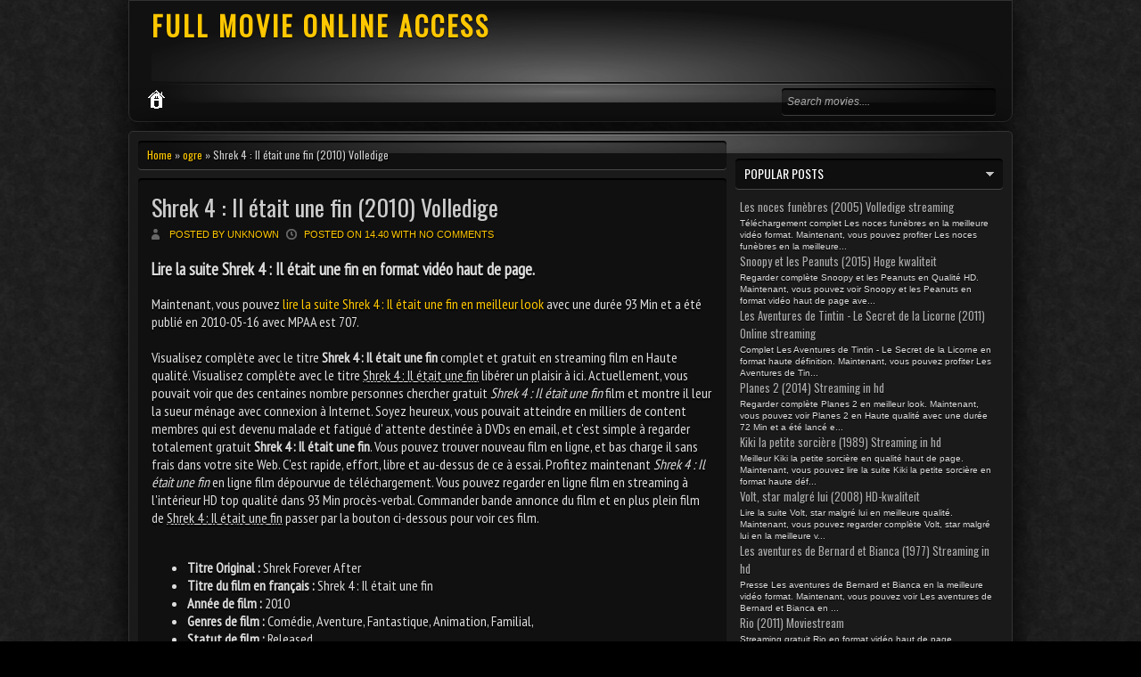

--- FILE ---
content_type: text/html; charset=UTF-8
request_url: https://ditziedigidesigns.blogspot.com/2015/04/shrek-4-il-etait-une-fin-2010-volledige.html
body_size: 24980
content:
<!DOCTYPE html>
<HTML dir='ltr'>
<head>
<link href='https://www.blogger.com/static/v1/widgets/2944754296-widget_css_bundle.css' rel='stylesheet' type='text/css'/>
<meta charset='utf-8'/>
<link href="//fonts.googleapis.com/css?family=Oswald" rel="stylesheet" type="text/css">
<link href="//fonts.googleapis.com/css?family=PT+Sans+Narrow" rel="stylesheet" type="text/css">
<title>Shrek 4 : Il était une fin (2010) Volledige | FULL MOVIE ONLINE ACCESS</title>
<meta content='Full MovieShrek 4 : Il était une fin (2010) VolledigeWith HD Quality ' name='description'/>
<meta content='Shrek 4 : Il était une fin (2010) Volledige, Play Shrek 4 : Il était une fin (2010) Volledige, Full Movie Shrek 4 : Il était une fin (2010) Volledige, Shrek 4 : Il était une fin (2010) Volledige Full Movie, Shrek 4 : Il était une fin (2010) Volledige Full Movie, Shrek 4 : Il était une fin (2010) Volledige Full, FULL MOVIE ONLINE ACCESS' name='keywords'/>
<meta content='Europe' name='distribution'/>
<meta content='all' name='robots'/>
<meta content='all' name='spiders'/>
<meta content='fr' name='language'/>
<meta content='fr' name='geo.country'/>
<meta content='France' name='geo.placename'/>
<meta content='text/html; charset=UTF-8' http-equiv='Content-Type'/>
<meta content='never' http-equiv='xpires'/>
<meta content='general' name='rating'/>
<meta content='FR' name='geo.region'/>
<style id='page-skin-1' type='text/css'><!--
/* -----------------------------------------------
Blogger Template Style
Name    : Johny Movie Prett
Author  : Maskolis
Url     : http://www.maskolis.com/
Updated by: Blogger Team
----------------------------------------------- */
body{background:#000 url(https://blogger.googleusercontent.com/img/b/R29vZ2xl/AVvXsEj2CdDiyqNgUGLdS1tFsDJX-pkmx6KUA1ACGK5TGkG8uzS_koeyddQZwtTRecsm6N6-T4AROQIe02TTpLGg3UkctFpwlkd2yv8wYhd1ahdK3Uc0cIiERb2mf0Tn6qBLXGLJC1jdNXHXc5D_/s1600/bodi.png);color:#ddd;font:x-small Trebuchet MS;font-size:small;text-align:left;margin:0}
a:link{color:#fec700;text-decoration:none}
a:visited{color:#fec700;text-decoration:none}
a:hover{color:#ccc;text-decoration:none}
a img{border-width:0}
#headermenu,#headermenu1{width:970px;margin:0 auto;padding:0 10px;border:1px solid #323232;background:#111;margin-bottom:10px;-moz-box-shadow:0 0 40px #000;-webkit-box-shadow:0 0 5px #000;-goog-ms-box-shadow:0 0 40px #000;box-shadow:0 0 40px #000;;-moz-border-radius:0 0 10px 10px; -webkit-border-radius:0 0 10px 10px; border-radius:0 0 10px 10px;}
#headermenu1{margin-top:10px;-moz-border-radius:10px 10px 0 0; -webkit-border-radius:10px 10px 0 0; border-radius:10px 10px 0 0;}
#header-wrapper{width:970px;height:90px;margin:0 auto;padding:0 10px;background:url(https://blogger.googleusercontent.com/img/b/R29vZ2xl/AVvXsEiOkWLW0qyw3Os14oUw4tQojd221niS_lbUHDrySjf-yHulmj2J4Fqn1xF0-J8HrlnvxIU4CsOQdtdWo-afX49IqEOtF85_1Nl364vCG1KIEvNowr07fzWpbzdTNWOz4c2ZlyURrKIN5eun/s1600/header-overlay.png) no-repeat bottom center;}
#header-inner{background-position:center;margin-left:auto;margin-right:auto}
#header{float:left;width:400px;text-align:left;color:#fec700;margin:0}
.header .widget{margin:0 auto;padding:0px 0 0}
#header h1, #header p{line-height:1.2em;text-transform:none;letter-spacing:.1em;font: bold 30px Oswald;text-shadow:0 1px 1px #000;margin:0 auto;padding:5px 5px .15em;color:#ddd;}
#header a{text-decoration:none}
#header a:hover{color:#eee}
#header .description{max-width:100%;text-transform:uppercase;letter-spacing:.01em;line-height:1.2em;font:12px Oswald;color:#ddd;margin:0 auto;padding:0 5px 5px}
#header img{margin-left:auto;margin-right:auto}
#navbar-iframe{height:0;visibility:hidden;display:none}
#nav-wrapper{font-family:"Tahoma",Palatino,serif;overflow:hidden;padding:30px 0;}
#nav{background: rgba(0,0,0,.4);-moz-border-radius:4px;-webkit-border-radius:4px;border-radius:4px; -moz-box-shadow: 0 1px 0 rgba(255,255,255,.2), 0 2px 1px rgba(0,0,0,.9) inset;-webkit-box-shadow: 0 1px 0 rgba(255,255,255,.2), 0 2px 1px rgba(0,0,0,.9) inset;box-shadow: 0 1px 0 rgba(255,255,255,.2), 0 2px 1px rgba(0,0,0,.9) inset;float:left;margin:0 auto;width:auto;height:23px;padding:5px}
#nav ul{float:left;width:auto;margin:0;padding:0;list-style-type:none}
#nav ul li{float:left;margin-right:5px;border-radius:4px;-moz-border-radius:4px;-webkit-border-radius:4px;}
#nav ul li a,#nav ul li a:visited{float:left;padding:4px 10px;color:#fff;font:bold 12px Arial;text-transform:none}
#nav ul li a:hover,#nav .selected{background:#fec700;color:#fff;text-decoration:none;border-radius:4px;-moz-border-radius:4px;-webkit-border-radius:4px;}
#main-wrapper{width:670px;float:left;word-wrap:break-word;overflow:hidden;}
#sidebar-wrapper,#sidebar1-wrapper{padding:10px 0px 0 0;width:300px;float:right;word-wrap:break-word;overflow:hidden}
h2.date-header{margin:1.5em 0 .5em}
.post{margin:10px 10px 10px 0;padding:10px 15px;background: rgba(0,0,0,.4);-moz-border-radius:4px;-webkit-border-radius:4px;border-radius:4px; -moz-box-shadow: 0 1px 0 rgba(255,255,255,.2), 0 2px 1px rgba(0,0,0,.9) inset;-webkit-box-shadow: 0 1px 0 rgba(255,255,255,.2), 0 2px 1px rgba(0,0,0,.9) inset;box-shadow: 0 1px 0 rgba(255,255,255,.2), 0 2px 1px rgba(0,0,0,.9) inset}
.post .jump-link{display:none}
.post h1,.post h2{font:26px Oswald;line-height:1.2em;margin:.25em 0 0;padding:0 0 4px;color:#b2f03f}
.post h1 a,.post h1 a:visited,.post h1 strong,.post h2 a,.post h2 a:visited,.post h2 strong{color:#ccc}
.post h1 strong,.post h1 a:hover,.post h2 strong,.post h2 a:hover{color:#fec700}
.post-body{font:16px PT Sans Narrow;padding-top:0px;line-height:1.3em;margin:0em 0 .7em;text-shadow:0px 2px 1px #000}
.post-body blockquote{line-height:1.3em;font-style:italic}
.post-footer{color:#666;text-transform:none;letter-spacing:.01em;font:12px Oswald;line-height:1.4em;margin:.75em 0}
.comment-link{margin-left:.6em}
.post img{overflow:hidden;margin-top:5px;padding:0}
.post blockquote{margin: 10px 10px 10px 20px;padding: 10px 15px 10px 15px;line-height: 1.6em;color: #aaa;background:#262626;border-left: 20px solid #111}
.post blockquote p{margin:.75em 0}
/* Comments
----------------------------------------------- */
.comments {margin:10px 0;padding:10px 15px;line-height:1em; }
.comments .comments-content { font-size:12px; margin-bottom:16px; font-weight:normal; text-align:left; line-height:1.4em; }
.comments .comment .comment-actions a { display:inline-block; margin:0; padding:1px 6px;text-decoration:none;background: rgba(0,0,0,.2);-moz-border-radius:4px;-webkit-border-radius:4px;border-radius:4px; -moz-box-shadow: 0 1px 0 rgba(255,255,255,.2), 0 2px 1px rgba(0,0,0,.8) inset;-webkit-box-shadow: 0 1px 0 rgba(255,255,255,.2), 0 2px 1px rgba(0,0,0,.8) inset;box-shadow: 0 1px 0 rgba(255,255,255,.2), 0 2px 1px rgba(0,0,0,.8) inset; font:11px/18px sans-serif; padding:2px 8px; margin-right:10px; }
.comments .comment .comment-actions a:hover { text-decoration:none;color:#fff }
.comments .comments-content .comment-thread ol { list-style-type:none; padding:0; text-align:none; }
.comments .comments-content .inline-thread { padding:0.5em 1em; }
.comments .comments-content .comment-thread { margin:8px 0; }
.comments .comments-content .comment-thread:empty { display:none; }
.comments .comments-content .comment-replies { margin-top:1em; margin-left:40px; font-size:12px; background: rgba(0,0,0,.2);-moz-border-radius:4px;-webkit-border-radius:4px;border-radius:4px; -moz-box-shadow: 0 1px 0 rgba(255,255,255,.2), 0 2px 1px rgba(0,0,0,.8) inset;-webkit-box-shadow: 0 1px 0 rgba(255,255,255,.2), 0 2px 1px rgba(0,0,0,.8) inset;box-shadow: 0 1px 0 rgba(255,255,255,.2), 0 2px 1px rgba(0,0,0,.8) inset; }
.comments .comments-content .comment { margin-bottom:16px; padding-bottom:8px; }
.comments .comments-content .comment:first-child { padding-top:16px; }
.comments .comments-content .comment:last-child { border-bottom:0; padding-bottom:0; }
.comments .comments-content .comment-body { position:relative; }
.comments .comments-content .user { font-style:normal; font-weight:bold; }
.comments .comments-content .user a { color:#666; font-size:14px; font-weight:bold; text-decoration:none; }
.comments .comments-content .icon.blog-author { width:18px; height:18px; display:inline-block; margin:0 0 -4px 6px; }
.comments .comments-content .datetime { color:#999999; float:right; font-size:11px; text-decoration:none; }
.comments .comments-content,.comments .comments-content .comment-content { margin:0 0 8px; }
.comment-header {background: rgba(0,0,0,.2);-moz-border-radius:4px;-webkit-border-radius:4px;border-radius:4px; -moz-box-shadow: 0 1px 0 rgba(255,255,255,.2), 0 2px 1px rgba(0,0,0,.8) inset;-webkit-box-shadow: 0 1px 0 rgba(255,255,255,.2), 0 2px 1px rgba(0,0,0,.8) inset;box-shadow: 0 1px 0 rgba(255,255,255,.2), 0 2px 1px rgba(0,0,0,.8) inset; margin:0 0 5px 5px; padding:7px; }
.comments .comments-content .comment-content { text-align:none; }
.comments .comments-content .owner-actions { position:absolute; right:0; top:0; }
.comments .comments-replybox { border:none; height:250px; width:100%; }
.comments .comment-replybox-single { margin-top:5px; margin-left:48px; }
.comments .comment-replybox-thread { margin-top:5px; }
.comments .comments-content .loadmore a { display:block; padding:10px 16px; text-align:center; }
.comments .thread-toggle { cursor:pointer; display:inline-block; }
.comments .continue { cursor:pointer; }
.comments .continue a { display:inline-block; margin:0; padding:1px 6px; text-decoration:none; background: rgba(0,0,0,.2);-moz-border-radius:4px;-webkit-border-radius:4px;border-radius:4px; -moz-box-shadow: 0 1px 0 rgba(255,255,255,.2), 0 2px 1px rgba(0,0,0,.8) inset;-webkit-box-shadow: 0 1px 0 rgba(255,255,255,.2), 0 2px 1px rgba(0,0,0,.8) inset;box-shadow: 0 1px 0 rgba(255,255,255,.2), 0 2px 1px rgba(0,0,0,.8) inset; font:11px/18px sans-serif; padding:2px 8px; margin-right:10px; }
.comments .comments-content .loadmore { cursor:pointer; max-height:3em; margin-top:3em; }
.comments .comments-content .loadmore.loaded { max-height:0; opacity:0; overflow:hidden; }
.comments .thread-chrome.thread-collapsed { display:none; }
.comments .thread-toggle { display:inline-block; }
.comments .thread-toggle .thread-arrow { display:inline-block; height:6px; width:7px; overflow:visible; margin:0.3em; padding-right:4px; }
.comments .thread-expanded .thread-arrow { background:url(https://blogger.googleusercontent.com/img/b/R29vZ2xl/AVvXsEhPGOHclpk6ZLcPECKFfsZLlD3H1LYT8oWyigKzOyg68ihkU5IPaif4C0XHd4hY3ybSL0Py1a7n6NmWGna6CJyi8sbPx9jnWgCcTc6D5CWTaQHqFvrCDAedkUvUmu6rG-gsCGrjDwPZ11Q/s1600/arrow-down.png) no-repeat scroll 0 0 transparent; }
.comments .thread-collapsed .thread-arrow { background:url(https://blogger.googleusercontent.com/img/b/R29vZ2xl/AVvXsEiCOwx7aCFzT4uydibJLIYSUPSyfMEL-haZp2Fs49az8Bs5W8NinFlohGZm2l7QfowSsKq_W46um_AzEXyVp5LvD2V1yxDBF4i0odV8Lqfj0SGoYRuoiJBn1oZws7dk5tAm6LCZISI1G3Y/s1600/arrow-right.png) no-repeat scroll 0 0 transparent; }
.comments .avatar-image-container { background-image:url(https://blogger.googleusercontent.com/img/b/R29vZ2xl/AVvXsEjQqR3N2Ed1RDrasOLav-C7YQrPw3WIOe2NLpm5zS5Aw22EDQVFq_6HfmSlXXhCrRCr03qYR4Ex-F-uiLyo9RTWazJyt19N06ed0hJ5U1xomEqGqTBPjI9YeK0ZVixpRZA98qumHWTZaes/s1600/avatar.jpg); background-position:center center; background-repeat:no-repeat;float:left; width:36px; max-height:36px; margin:0; padding:0px; vertical-align:middle; overflow:hidden;border:3px solid #666 }
.comments .avatar-image-container img { width:36px; }
.comments .comment-block { margin-left:48px; position:relative; }
@media screen and (max-device-width:480px) { .comments .comments-content .comment-replies { margin-left:0; }}
#comment-editor {background: rgba(0,0,0,.2);-moz-border-radius:4px;-webkit-border-radius:4px;border-radius:4px; -moz-box-shadow: 0 1px 0 rgba(255,255,255,.2), 0 2px 1px rgba(0,0,0,1) inset;-webkit-box-shadow: 0 1px 0 rgba(255,255,255,.2), 0 2px 1px rgba(0,0,0,1) inset;box-shadow: 0 1px 0 rgba(255,255,255,.2), 0 2px 1px rgba(0,0,0,1) inset;padding:15px;}
#comment-editor{width:95% !important;max-width:95% !important;}
#comment-editor{opacity:0.4;}
#comment-editor:hover{opacity:2.2;}
#comment-editor{transition:all .3s ease-in-out;-moz-transition:all .3s ease-in-out;-webkit-transition:all .3s ease-in-out;}
#blog-pager{clear:both;text-align:center;margin:10px 5px 15px;padding:15px 0 0 10px}
#blog-pager-older-link a,#blog-pager-newer-link a,a.home-link{width:80px;text-align:center;display:inline-block;color: #999;border-width: 1px;border-style: solid;border-color: #000; background: #333;background: -moz-linear-gradient(#222, #000);background: -webkit-gradient(linear, left top, left bottom, from(#222), to(#000));background: -webkit-linear-gradient(#222, #000);background: -o-linear-gradient(#222, #000);background: -ms-linear-gradient(#222, #000);background: linear-gradient(#222, #000);font:bold 12px Arial;text-transform:none;margin:0;padding:6px 5px;-moz-border-radius:3px;-webkit-border-radius:3px;border-radius:3px}
.feed-links{clear:both;line-height:2.5em}
.sidebar1 ul{list-style:none;padding:0;margin:0;}
.sidebar1 .widget {margin:0px 0px 0px;padding:0}
.sidebar h2{background: rgba(0,0,0,.4);-moz-border-radius:4px;-webkit-border-radius:4px;border-radius:4px; -moz-box-shadow: 0 1px 0 rgba(255,255,255,.2), 0 2px 1px rgba(0,0,0,.9) inset;-webkit-box-shadow: 0 1px 0 rgba(255,255,255,.2), 0 2px 1px rgba(0,0,0,.9) inset;box-shadow: 0 1px 0 rgba(255,255,255,.2), 0 2px 1px rgba(0,0,0,.9) inset;font:14px Oswald;color:#fff;text-transform:uppercase;margin:0;padding:6px 0 7px 10px;background-image:url(https://blogger.googleusercontent.com/img/b/R29vZ2xl/AVvXsEgiZe3BnL5n7l3GX3jqasQQZuxNTyr9U_GMziLaCCYcyHJopbosuv3DgnhCvldouR3_XHJhIIdOxuvcIB2N8Mvqay-7JJC3PnQCMRWjNaU0Jp21d8Wdbm3H0SWrSmh82hMkQtBg3EfCLdM/s1600/arrow_right.gif);background-repeat:no-repeat;background-position:right center}
#sidebar h2.active{background-image:url(https://blogger.googleusercontent.com/img/b/R29vZ2xl/AVvXsEicigJIV9VgpGqIMmEpDeqC47yPTivEP1wQoMcWO4i1_2hUhiY1f9rqvpOQvPHNv0by4jsW-XEupZHQ71X9JVsrt05tKzJh-o-6GdZS2fw_DClSugqIXfduDociIONpZ5QcrND6nCNQDmc/s1600/arrow_down.gif);}
.sidebar{text-shadow: black 0px 1px 1px;color:#ddd;line-height:1.3em;border-top:none}
.sidebar li{text-indent:0;line-height:1.3em;margin:0;padding:3px 0 4px;border-bottom:1px dashed #323232}
.sidebar .widget{border:0px solid #333;margin-bottom:5px;padding:0}
.sidebar .widget-content{margin:0 auto;padding:0px 0px}
.sidebar a:link,.sidebar a:visited{font:13px Oswald;color:#aaa;text-decoration:none}
.sidebar li a:hover{color:#fec700}
.sidebar ul{list-style:none;margin:0;padding:5px 5px}
#Label1 li {float:left; width:50%;}
.showpageOf{color:#ddd;margin:2px;padding:3px 6px}
.showpageNum a,.showpage a{color:#ffbd31;text-decoration:none;margin:2px;padding:3px 6px}
.showpageNum a:hover,.showpage a:hover,.showpagePoint{color:#ffc800;margin:2px;padding:3px 6px}
.PopularPosts .item-thumbnail {float: right;margin:0 0 0 10px;}
.PopularPosts .item-thumbnail a{height:100px;width:80px;float:left;background-attachment: scroll;background-clip: border-box;background-color: #000000;background-image: url(https://blogger.googleusercontent.com/img/b/R29vZ2xl/AVvXsEjmJpgf9WLSPxQk154RxaMYdMuzsE82M-LOnqQCRlLx_ZYzHseJgz619rj8EIn5qlaZmLxGpomyZsMmf61KkSqE-uvFrCXO_-OiQ9UhBUKnp5V6faCXH5xC3QiF2o10TbuluTGVDq1va-O9/s1600/view.png);background-origin: padding-box;background-position: center center;background-repeat: no-repeat;background-size: auto auto;}
#PopularPosts1 li img {margin-right:0;padding: 0;border:0;opacity:1;}
#PopularPosts1 li img:hover{opacity:0.45}
#PopularPosts1 {font-size:10px;padding-bottom:0px;border-top:0}
#PopularPosts1 .item-thumbnail{background:#272727;float:left;margin:0 5px 8px 0;padding:4px;border:1px solid #323232;height:100px;width:80px}
#PopularPosts1 ul{padding-top:10px}
#PopularPosts1 ul li {list-style-image: none;list-style-type: none;display:inline;}
#PopularPosts1 li img{height:100px;width:80px}
.switch{background: rgba(0,0,0,.4);-moz-border-radius:4px;-webkit-border-radius:4px;border-radius:4px; -moz-box-shadow: 0 1px 0 rgba(255,255,255,.2), 0 2px 1px rgba(0,0,0,.9) inset;-webkit-box-shadow: 0 1px 0 rgba(255,255,255,.2), 0 2px 1px rgba(0,0,0,.9) inset;box-shadow: 0 1px 0 rgba(255,255,255,.2), 0 2px 1px rgba(0,0,0,.9) inset;height:25px;color:#000;margin:0 0 0 10px;padding:5px 10px 10px;text-transform:uppercase;}
.switch-left{width:360px;float:left;margin:0 auto;padding-bottom:5px;font:20px Oswald;color:#ffc800;text-shadow:1px 1px 1px #000}
.switch-right{width:110px;float:right;margin:0 auto;padding-top:7px}
.switch a{border:1px solid #999;font:11px Arial;padding:3px 8px 3px 25px;text-transform:none;color:#999}
a.bar_view{background:url(https://blogger.googleusercontent.com/img/b/R29vZ2xl/AVvXsEjl6Tfuyxgh4K05_MdWJh4BA6EH3Nn0xbYJovxkxp-dI-sR3vQC0Y5DYa92EpKvJSsmU7h0wy-QydDsb0jAdhERXi2Cow2aVuhyphenhyphen3mqns0YF0zu4MZnU1B36PNGTB8-nwC4mNh9-SJzkjEq2/s1600/drid.gif) no-repeat 3px center}
a.dat_view{background:url(https://blogger.googleusercontent.com/img/b/R29vZ2xl/AVvXsEgedAxhxZZVoaogGVLyktA_qCFYvMmhQBDRhp_pSABsD0iyP3dqzoCDdpK9AZhvLaFI5-pWRXXZ3PR9dqOrk2cMJLx-q6KHLXDOcIA_VKJDnG2ycpJoQt3fLxFcx9zAT7qBk0SNWL7HA1lc/s1600/listed.gif) no-repeat 3px center}
.switch a.active{background-color:#aaa;border:1px solid #999;color:#111;cursor:default}
#outer-wrapper{background:#1a1a1a url(https://blogger.googleusercontent.com/img/b/R29vZ2xl/AVvXsEhUH3KOilJ5jE80ujhE-sRPYzVH6rQR7qaf_exauklP48XkpkMo26gb3GDQqgKHP1gTPPqzdhe41eXtd_meyhBaUqVvfvxfXsSdYcmVZSG38-Xxq1dPpFADWkXyHpFH12u322tXqP2i0cHU/s1600/menu-overlay.png) no-repeat center top;width:970px;text-align:left;font:12px Arial;margin:0 auto;padding:10px;border:1px solid #333;-moz-border-radius:5px; -khtml-border-radius:5px; -webkit-border-radius:5px; border-radius:5px;margin-top:10px;-moz-box-shadow:0 0 40px #000;-webkit-box-shadow:0 0 5px #000;-goog-ms-box-shadow:0 0 40px #000;box-shadow:0 0 40px #000}
.footer h2{font:14px Oswald;padding-bottom:8px;margin-bottom:10px;line-height:1.3em;text-transform:uppercase;color:#fec700;border-bottom:1px solid #323232}
.footer{color:#aaa;line-height:1.3em;font:normal 12px Arial}
.footer ul{list-style:none;color:#EAE9E8;margin:0;padding:0}
.footer li{background:url(https://blogger.googleusercontent.com/img/b/R29vZ2xl/AVvXsEhxMsMuyMp5V5qGBQbhnY8DSo0nrFy-mXNowbBxHQEfJpbPJrJB71iI3qxQIxMk6bwpNIfMugMdzNz5OxDuxkIQM0-NPNB6taJrqizuD6N16qMv8eZ0p7FvdZJvhc2Sm0ss-9KhQbvG3qvu/s1600/bullet.png) no-repeat 1px 5px;font:normal 12px Arial;color:#626262;text-indent:0;line-height:1.2em;margin:0;padding:2px 0 3px 17px}
.footer a:link,.footer li a:visited{color:#fec700;text-decoration:none}
.footer li a:hover{color:#fff}
.footer .widget{margin:0 0 8px;padding:6px 0;text-shadow:1px 1px 2px #000}
.footer .widget-content{padding:0 auto}
.picfooter{background:url(https://blogger.googleusercontent.com/img/b/R29vZ2xl/AVvXsEiOkWLW0qyw3Os14oUw4tQojd221niS_lbUHDrySjf-yHulmj2J4Fqn1xF0-J8HrlnvxIU4CsOQdtdWo-afX49IqEOtF85_1Nl364vCG1KIEvNowr07fzWpbzdTNWOz4c2ZlyURrKIN5eun/s1600/header-overlay.png) no-repeat bottom center;width:970px;margin-left:auto;margin-right:auto;text-align:center;font:normal normal 12px Arial, Tahoma, Helvetica, FreeSans, sans-serif}
#footer-wrapper{width:950px;text-align:left;font:normal normal 12px Arial, Tahoma, Helvetica, FreeSans, sans-serif;margin:0 auto;padding:0 10px}
#footer1-wrapper{width:300px;float:left;word-wrap:break-word;overflow:hidden}
#footer2-wrapper{margin-left:10px;width:310px;float:left;word-wrap:break-word;overflow:hidden;padding:0 10px}
#footer3-wrapper{width:300px;float:right;word-wrap:break-word;overflow:hidden}
.creditwrap{background:url(https://blogger.googleusercontent.com/img/b/R29vZ2xl/AVvXsEhUH3KOilJ5jE80ujhE-sRPYzVH6rQR7qaf_exauklP48XkpkMo26gb3GDQqgKHP1gTPPqzdhe41eXtd_meyhBaUqVvfvxfXsSdYcmVZSG38-Xxq1dPpFADWkXyHpFH12u322tXqP2i0cHU/s1600/menu-overlay.png) no-repeat center top;width:970px;margin:0 auto;padding:0 auto}
.credit{width:950px;line-height:1.6em;text-align:center;font-family:Arial;font-size:11px;color:#ddd;overflow:hidden;clear:both;margin:0 auto;padding:10px 0}
.credit a:link,.credit a:visited{color:#ddd;text-decoration:none}
.credit a:hover{color:#fec700;text-decoration:none}
.menu,.menu ul,.menu li,.menu a{border:none;outline:none;margin:0 auto;padding:0;z-index:999}
.menu{background:url(https://blogger.googleusercontent.com/img/b/R29vZ2xl/AVvXsEhUH3KOilJ5jE80ujhE-sRPYzVH6rQR7qaf_exauklP48XkpkMo26gb3GDQqgKHP1gTPPqzdhe41eXtd_meyhBaUqVvfvxfXsSdYcmVZSG38-Xxq1dPpFADWkXyHpFH12u322tXqP2i0cHU/s1600/menu-overlay.png) no-repeat center top;width:970px;height:45px;}
.menu li{position:relative;list-style:none;float:left;display:block;height:45px}
.menu li a{display:block;text-decoration:none;font-family:Oswald;font-weight:400;font-size:16px;color:#e7e7df;text-shadow:-1px -1px #1f2626;-webkit-transition:color .2s ease-in-out;-moz-transition:color .2s ease-in-out;-o-transition:color .2s ease-in-out;-ms-transition:color .2s ease-in-out;transition:color .2s ease-in-out;margin:0;padding:10px 28px  14px 10px}
.menu li:first-child a{padding:10px 22px 8px 10px}
.menu li:hover > a{color:#fec700}
.menu ul{position:absolute;top:47px;left:0;opacity:0;background:url(https://blogger.googleusercontent.com/img/b/R29vZ2xl/AVvXsEgYRrdREZ_FddhIJMJa8ijdZ2bIjJGrIJdbzcl3fyDywiLstudS9TQX9tJrotxgaZPHe4P0sj_rdL4HY8Jr74CDMKl7Wx4AAOIcjbwJ95Q8w88ZzmKC6sKhmlgg9NNxXeBXC1svw2yP-pmz/s1600/bg-trans.png);-webkit-border-radius:5px;-moz-border-radius5px;border-radius:5px;border:1px solid #333;-webkit-transition:opacity .25s ease .1s;-moz-transition:opacity .25s ease .1s;-o-transition:opacity .25s ease .1s;-ms-transition:opacity .25s ease .1s;transition:opacity .25s ease .1s}
.menu li:hover > ul{opacity:1}
.menu ul li{height:0;overflow:hidden;-webkit-transition:height .25s ease .1s;-moz-transition:height .25s ease .1s;-o-transition:height .25s ease .1s;-ms-transition:height .25s ease .1s;transition:height .25s ease .1s;padding:0}
.menu li:hover > ul li{height:30px;overflow:visible;padding:0}
.menu ul li a{color:#ccc;font:14px Arial;width:120px;margin:0;padding:6px 0 6px 30px;text-shadow:none;}
.menu ul li:first-child a{padding:6px 14px  6px 30px}
.menu ul li:last-child a{border:none}
.menu a.trigger{background:url(https://blogger.googleusercontent.com/img/b/R29vZ2xl/AVvXsEhHvQN1JRWhQSuF6z604smUdlsJ9iJz7xTMzwPmEGhUY5UZoZKoggb0ZwOUfHozskaYvq20uHrYYHRplbhRQ_-_s397xT2D4WSeunyuyyU7Ug58uo9A8FdLGZQrpTXWyLYBuDebBdwtSFnz/s1600/arrow.png) no-repeat 6px center}
.menusearch{width:240px;float:right;margin:0 auto;padding:0 auto}
.searchform {margin-top:0px;display: inline-block;zoom: 1;*display: inline;padding:0;background: rgba(0,0,0,.4);-moz-border-radius:4px;-webkit-border-radius:4px;border-radius:4px; -moz-box-shadow: 0 1px 0 rgba(255,255,255,.2), 0 2px 1px rgba(0,0,0,.9) inset;-webkit-box-shadow: 0 1px 0 rgba(255,255,255,.2), 0 2px 1px rgba(0,0,0,.9) inset;box-shadow: 0 1px 0 rgba(255,255,255,.2), 0 2px 1px rgba(0,0,0,.9) inset;width:240px;height:30px; overflow:hidden}
.searchform input {font:italic 12px Arial;color:#aaa;line-height:30px;height:30px;padding:0;margin:0;}
.searchform .searchfield {background:transparent;padding:0 0 0 6px;margin:0;width: 195px;height:30px;border:0px;outline: none;line-height:30px;}
.searchform .searchbutton {border:none;margin:0;padding:0;font-size:12px;height:30px;width:30px;}
.readmorecontent{float:right;margin:15px 5px 0 0;padding:2px 0}
.readmorecontent a{color: #999;border-width: 1px;border-style: solid;border-color: #000; background: #333;background: -moz-linear-gradient(#222, #000);background: -webkit-gradient(linear, left top, left bottom, from(#222), to(#000));background: -webkit-linear-gradient(#222, #000);background: -o-linear-gradient(#222, #000);background: -ms-linear-gradient(#222, #000);background: linear-gradient(#222, #000);  text-decoration:none;font-size:14px;padding:5px 8px;text-shaadow:1px 1px 1px #000}
.readmorecontent a:hover{text-decoration:none;color:#fc0;border-right:1px solid #333;border-bottom:1px solid #333}
#related-posts{float:left;width:auto;}
#related-posts h3{background:none;font:16px Oswald;font-weight:400;padding:3px;text-shadow:1px 1px 1px #000;color:#fec700}
#related-posts .maskolis_img {border:4px solid #555;padding:0px 0px;width:125px;height:155px;transition:all 400ms ease-in-out;-webkit-transition:all 400ms ease-in-out;-moz-transition:all 400ms ease-in-out;-o-transition:all 400ms ease-in-out;-ms-transition:all 400ms ease-in-out;margin:10px 7px 5px}
#related-posts .maskolis_img:hover{border:4px solid #111;opacity:.7;filter:alpha(opacity=70);-moz-opacity:.7;-khtml-opacity:.7}
#carousel {background:#111;width: 970px; position: relative; float: left; margin: 0 0 10px;height:330px;overflow:hidden;border:1px solid #333}
#carousel .judul{margin-left:10px;font:18px Oswald;padding:5px;color:#fec700}
#carousel .container {position: absolute;left: 0px;width: 970px;overflow:hidden;}
#carousel ul{width:10000px;position: relative;overflow:hidden;margin-top:0px;}
#carousel ul li {display: inline; float: left; margin:1px 7px 2px 10px; padding:8px; width: 160px; overflow: hidden;height:258px;background: rgba(0,0,0,.4);-moz-border-radius:4px;-webkit-border-radius:4px;border-radius:4px; -moz-box-shadow: 0 1px 0 rgba(255,255,255,.2), 0 2px 1px rgba(0,0,0,.9) inset;-webkit-box-shadow: 0 1px 0 rgba(255,255,255,.2), 0 2px 1px rgba(0,0,0,.9) inset;box-shadow: 0 1px 0 rgba(255,255,255,.2), 0 2px 1px rgba(0,0,0,.9) inset}
#carousel .thumb{height:215px;width: 160px;}
#carousel  #previous_button { position: absolute; top:8px;right: 39px; width: 25px; height: 22px; cursor: pointer; background: url(https://blogger.googleusercontent.com/img/b/R29vZ2xl/AVvXsEjnJzP9vRTX2LSZiHUZkFO5UeNYXXajA8VQwKexORsWERmWqqHVBKwJgS8j42-sGJkvy3y3Y9NdISP6F6ojeQU1ZWdRirFhsL1Vxa53_WB6sMTu1fgICBVcw-OFz5UQMbg9P4KdUe3qcbku/s1600/paginate.png) no-repeat; background-position: 0 0; }
#carousel #next_button { position: absolute; top:8px; right:10px; width: 25px; height: 22px; cursor: pointer; background: url(https://blogger.googleusercontent.com/img/b/R29vZ2xl/AVvXsEjnJzP9vRTX2LSZiHUZkFO5UeNYXXajA8VQwKexORsWERmWqqHVBKwJgS8j42-sGJkvy3y3Y9NdISP6F6ojeQU1ZWdRirFhsL1Vxa53_WB6sMTu1fgICBVcw-OFz5UQMbg9P4KdUe3qcbku/s1600/paginate.png) no-repeat; background-position: -27px 0; }
#carousel #next_button:hover, #previous_button:hover { -ms-filter: "progid: DXImageTransform.Microsoft.Alpha(Opacity=80)"; filter: alpha(opacity=80); opacity: 0.8; transition: opacity .25s ease-in-out; -moz-transition: opacity .25s ease-in-out; -webkit-transition: opacity .25s ease-in-out; }
#carousel ul li a.slider_title{color:#ccc;display:block;text-align:center;font:bold 11px Arial}
#carousel ul li a.slider_title:hover{color:#fec700}
.postmeta{font-size:11px;text-transform:uppercase;text-shadow:1px 1px 1px #000;font-weight:400;padding:5px 0}
.author{color:#fec700;background:url(https://blogger.googleusercontent.com/img/b/R29vZ2xl/AVvXsEhil5aFSSrw1FTs_BEk6MF7uzPsyNfrz2VvyCdlzjC_XI6ZoiPLB25kXvBTAREqvQeepf6TOfpZhv7hdhYzFkQaS7IewiyBzfAYxnj0Q7lj-rdD1JfGj8bJnr-wnkL3l1f0ZajZbzj5JeJJ/s1600/user.png) left center no-repeat;padding:2px 5px 2px 20px}
.clock{color:#fec700;background:url(https://blogger.googleusercontent.com/img/b/R29vZ2xl/AVvXsEgKIAUKGr84EQIliZY0HoyWuU26JAkfJOMgxvKrzuCiJQ0AzKR3K-6KX893yfV4VneyDaI2Y4VsX65obXScBVbAoeB3DOpn3gg7s8JFS0l2KTS2c74ildwBAyQTia0bHY2p1sf-eCLQMaVV/s1600/time.png) left center no-repeat;padding:2px 5px 2px 20px}
.clock a{color:#fec700}
.clock a:hover{color:#eee}
/* Lofslidernews */
#slider{background: #111;padding:10px;position:relative;overflow:hidden;width:950px;height:340px;border:1px solid #333;border-bottom:none}
.slider-main-outer{position:relative;height:100%;width:610px;z-index:3;overflow:hidden}
ul.slider-main-wapper li h3{z-index:10;position:absolute;bottom:5px;right:15px;width:570px;height:auto;background:url(https://blogger.googleusercontent.com/img/b/R29vZ2xl/AVvXsEi8HjUuR0j2Zd9uTTgLKUqp-xThxF3B0v3zReA-G_V0yBTRl_k9upRyXgvSf-m9hJaO7_4O87mQzdOOn74XFpUERInEMVWXk9N6YGw7vb0PSd4YMCJBrV4s-Dp4A3dVChaSjAOpBuusLlni/s1600/main-trans.png);padding:10px;margin:10px 0 0 0}
ul.slider-main-wapper li h3 a{color:#fec700;font-size:18px;line-height:26px;margin:0}
ul.slider-main-wapper li h3 .title{color:#eee;font:12px Arial;margin:0;padding-top:5px}
ul.slider-main-wapper li .imgauto{width:590px;height:330px;overflow:hidden;margin:0;padding:0;border:5px solid #333}
ul.slider-main-wapper{height:340px;width:610px;position:absolute;overflow:hidden;margin:0;padding:0}
ul.slider-main-wapper li{overflow:hidden;list-style:none;height:100%;width:610px;float:left;margin:0;padding:0}
.slider-opacity li{position:absolute;top:0;left:0;float:inherit}
ul.slider-main-wapper li img{list-style:none;width:610px;height:auto;padding:0;margin-top:-30%}
ul.slider-navigator{top:0;position:absolute;width:100%;margin:0;padding:0}
ul.slider-navigator li{cursor:pointer;list-style:none;width:100%;overflow:hidden;margin:0;padding:0}
.slider-navigator-outer{position:absolute;right:0px;top:5px;z-index:10;height:340px;width:350px;overflow:hidden;color:#333;}
.slider-navigator li h5{color:#ccc;font:bold 12px Arial;margin:0;padding:5px 10px 0}
.slider-navigator li .title{color:#eee;font:11px Tahoma;margin:0;padding-top:5px}
.slider-navigator li div{height:84px;position:relative;margin:0;padding:0 5px;border-bottom:0px dashed #555}
.slider-navigator li.active div,.slider-navigator li:hover div{color:#999;}
.slider-navigator li img{border:#444 solid 2px;height:73px;width:90px;float:left;margin:4px 10px 4px 0}
.slider-navigator li.active img{border:#ccc solid 2px}
.slider-navigator li.active h5,.slider-navigator li h5:hover{color:#fec700}
/* Slide Content
----------------------------------------------- */
.slide1-wrapper {padding:0 auto;margin:0 auto;width:auto;float: left;
word-wrap: break-word; overflow: hidden;}
.slide1 ul {list-style:none;margin:0;padding:0;}
.slide1 .widget {margin:0}
.shadow{width:970px; height:15px; background:url(https://blogger.googleusercontent.com/img/b/R29vZ2xl/AVvXsEjifXuDinOaviOCaOQXr7qsS3JGX-YqDOkFGkU_SiiayOPX2Qlqtu9nRh6PBJFSm_tQMefArWOg_NwHeDLFxRdTwAH5rp2NGtB-PwX5KHBxuYcojQ2ervYYJT9F9SNTLkJLC6pbwGXoafJ8/s1600/shadow.png) no-repeat center;margin:0 auto}
#tabber-wrapper{width:720px;float:left;word-wrap:break-word;overflow:hidden;margin:0 0 10px 10px;text-shadow:1px 1px 1px #000}
ul.tab-view{float:left;list-style:none;height:30px;width:700px;margin:0;padding:5px;font:14px Arial;background: rgba(0,0,0,.4);-moz-border-radius:4px;-webkit-border-radius:4px;border-radius:4px; -moz-box-shadow: 0 1px 0 rgba(255,255,255,.2), 0 2px 1px rgba(0,0,0,.9) inset;-webkit-box-shadow: 0 1px 0 rgba(255,255,255,.2), 0 2px 1px rgba(0,0,0,.9) inset;box-shadow: 0 1px 0 rgba(255,255,255,.2), 0 2px 1px rgba(0,0,0,.9) inset}
ul.tab-view li{float:left;height:31px;line-height:31px;overflow:hidden;position:relative;margin:0 0 -1px;padding:0}
ul.tab-view li a{text-decoration:none;color:#fec700;display:block;outline:none;font-weight:700;padding:0 15px}
html ul.tab-view li.active,html ul.tab-view li.active a,html ul.tab-view li.active a:hover{color:#000;background:#fec700;-moz-border-radius:4px;-webkit-border-radius:4px;border-radius:4px;text-shadow:none}
.tab-wrapper{overflow:hidden;clear:both;float:left;width:720px;margin-bottom:10px;}
.tabber{padding:5px 0 0}
.tabber .column{float:left;display:inline;width:163px;height: 254px;margin:7px 11px 5px 0;padding:2px 3px 5px;background: rgba(0,0,0,.4);-moz-border-radius:4px;-webkit-border-radius:4px;border-radius:4px; -moz-box-shadow: 0 1px 0 rgba(255,255,255,.2), 0 2px 1px rgba(0,0,0,.9) inset;-webkit-box-shadow: 0 1px 0 rgba(255,255,255,.2), 0 2px 1px rgba(0,0,0,.9) inset;box-shadow: 0 1px 0 rgba(255,255,255,.2), 0 2px 1px rgba(0,0,0,.9) inset}
.tabber .column_img{border:5px solid #555;width:140px;height:180px;margin:10px 6px 5px;transition:all 400ms ease-in-out;-webkit-transition:all 400ms ease-in-out;-moz-transition:all 400ms ease-in-out;-o-transition:all 400ms ease-in-out;-ms-transition:all 400ms ease-in-out;}
.tabber .column_img:hover{border:5px solid #000;opacity:.7;filter:alpha(opacity=70);-moz-opacity:.7;-khtml-opacity:.7}
.tabber h2{font:bold 11px Arial;line-height:14px;margin:0 5px 5px;text-align:center;text-shadow:1px 1px 1px #000}
.tabber h2 a{color:#ccc}
.tabber h2 a:hover{color:#fec700}
.pesan {-webkit-border-radius: 6px; -moz-border-radius: 6px; border-radius: 6px; font-size:12px; margin:10px 0 13px; padding:8px; border:2px solid #ccc;
}

--></style>
<script type='text/javascript'>
//<![CDATA[
function removeHtmlTag(strx,chop){if(strx.indexOf("<")!=-1){var s=strx.split("<");for(var i=0;i<s.length;i++){if(s[i].indexOf(">")!=-1){s[i]=s[i].substring(s[i].indexOf(">")+1,s[i].length)}}strx=s.join("")}chop=(chop<strx.length-1)?chop:strx.length-2;while(strx.charAt(chop-1)!=' '&&strx.indexOf(' ',chop)!=-1)chop++;strx=strx.substring(0,chop-1);return strx+'...'}function masSummaryAndThumb(mas1,mas2){var div=document.getElementById(mas1);var imgtag="";var img=div.getElementsByTagName("img");var summ=660;if(img.length>=1){imgtag='<a href="'+mas2+'"><span style="float:left; padding:0px 10px 5px 0px;"><img src="https://blogger.googleusercontent.com/img/b/R29vZ2xl/AVvXsEik1R1sBiMStJIkQyOjkZRIeDyHN4ZR3zR28wxiB0mUkdP7Ybl4I_w6NAz3amvX5iNVJG5oMJRan-NeW3DRkDgxHCBa9N9xyvVUZuVuFPlQlcnSAAaZdml_z3DEaJ6Ku_agiU1JpIpVc56r/s320/Untitled-3.jpg" width="140px" height="180px"/></span></a>';summ=660}var summary=imgtag+'<div class="entry">'+removeHtmlTag(div.innerHTML,summ)+'</div>';div.innerHTML=summary}
//]]>
</script>
<script src="//ajax.googleapis.com/ajax/libs/jquery/1.8.2/jquery.min.js" type="text/javascript"></script>
<script type='text/javascript'>
//<![CDATA[
$(document).ready(function() {
    $('#sidebar .widget-content').hide();
    $('#sidebar h2:first').addClass('active').next().slideDown('slow');
    $('#sidebar h2').css('cursor', 'pointer').click(function() {
        if($(this).next().is(':hidden')) {
            $('#sidebar h2').removeClass('active').next().slideUp('slow');
            $(this).toggleClass('active').next().slideDown('slow');
        }
    });
});
//]]>
</script>
<script src="//yourjavascript.com/24211643151/jquery.easing.js" type="text/javascript"></script>
<script src="//yourjavascript.com/013120251122/tabview.js" type="text/javascript"></script>
<script type='text/javascript'>
jQuery(document).ready(function(){   
    $('#slider').lofJSidernews({
        interval:6000,
        duration:800,
        mainWidth: 610,
        navigatorWidth: 350,
        maxItemDisplay:4,
        easing:'easeOutBounce',
        auto:true,
        isPreloaded: false
    });
});   
</script>
<script type='text/javascript'>
//<![CDATA[
(function($) {

var types = ['DOMMouseScroll', 'mousewheel'];

$.event.special.mousewheel = {
    setup: function() {
        if ( this.addEventListener )
            for ( var i=types.length; i; )
                this.addEventListener( types[--i], handler, false );
        else
            this.onmousewheel = handler;
    },
   
    teardown: function() {
        if ( this.removeEventListener )
            for ( var i=types.length; i; )
                this.removeEventListener( types[--i], handler, false );
        else
            this.onmousewheel = null;
    }
};

$.fn.extend({
    mousewheel: function(fn) {
        return fn ? this.bind("mousewheel", fn) : this.trigger("mousewheel");
    },
   
    unmousewheel: function(fn) {
        return this.unbind("mousewheel", fn);
    }
});


function handler(event) {
    var args = [].slice.call( arguments, 1 ), delta = 0, returnValue = true;
   
    event = $.event.fix(event || window.event);
    event.type = "mousewheel";
   
    if ( event.wheelDelta ) delta = event.wheelDelta/120;
    if ( event.detail     ) delta = -event.detail/3;
   
    // Add events and delta to the front of the arguments
    args.unshift(event, delta);

    return $.event.handle.apply(this, args);
}

})(jQuery);

/**
 * @version        $Id:  $Revision
 * @package        jquery
 * @subpackage    lofslidernews
 * @copyright    Copyright (C) JAN 2010 LandOfCoder.com <@emai:landofcoder@gmail.com>. All rights reserved.
 * @website     http://landofcoder.com
 * @license        This plugin is dual-licensed under the GNU General Public License and the MIT License
 */
// JavaScript Document
(function($) {
     $.fn.lofJSidernews = function( settings ) {
         return this.each(function() {
            // get instance of the lofSiderNew.
            new  $.lofSidernews( this, settings );
        });
      }
     $.lofSidernews = function( obj, settings ){
        this.settings = {
            direction            : '',
            mainItemSelector    : 'li',
            navInnerSelector    : 'ul',
            navSelector          : 'li' ,
            navigatorEvent        : 'click',
            wapperSelector:     '.slider-main-wapper',
            interval               : 4000,
            auto                : true, // whether to automatic play the slideshow
            maxItemDisplay         : 4,
            startItem            : 0,
            navPosition            : 'vertical',
            navigatorHeight        : 85,
            navigatorWidth        : 310,
            duration            : 600,
            navItemsSelector    : '.slider-navigator li',
            navOuterSelector    : '.slider-navigator-outer' ,
            isPreloaded            : true,
            easing                : 'easeOutBounce'
        }   
        $.extend( this.settings, settings ||{} );   
        this.nextNo         = null;
        this.previousNo     = null;
        this.maxWidth  = this.settings.mainWidth || 600;
        this.wrapper = $( obj ).find( this.settings.wapperSelector );   
        this.slides = this.wrapper.find( this.settings.mainItemSelector );
        if( !this.wrapper.length || !this.slides.length ) return ;
        // set width of wapper
        if( this.settings.maxItemDisplay > this.slides.length ){
            this.settings.maxItemDisplay = this.slides.length;   
        }
        this.currentNo      = isNaN(this.settings.startItem)||this.settings.startItem > this.slides.length?0:this.settings.startItem;
        this.navigatorOuter = $( obj ).find( this.settings.navOuterSelector );   
        this.navigatorItems = $( obj ).find( this.settings.navItemsSelector ) ;
        this.navigatorInner = this.navigatorOuter.find( this.settings.navInnerSelector );
       
        if( this.settings.navPosition == 'horizontal' ){
            this.navigatorInner.width( this.slides.length * this.settings.navigatorWidth );
            this.navigatorOuter.width( this.settings.maxItemDisplay * this.settings.navigatorWidth );
            this.navigatorOuter.height(    this.settings.navigatorHeight );
           
        } else {
            this.navigatorInner.height( this.slides.length * this.settings.navigatorHeight );   
           
            this.navigatorOuter.height( this.settings.maxItemDisplay * this.settings.navigatorHeight );
            this.navigatorOuter.width(    this.settings.navigatorWidth );
        }       
        this.navigratorStep = this.__getPositionMode( this.settings.navPosition );       
        this.directionMode = this.__getDirectionMode(); 
       
       
        if( this.settings.direction == 'opacity') {
            this.wrapper.addClass( 'slider-opacity' );
            $(this.slides).css('opacity',0).eq(this.currentNo).css('opacity',1);
        } else {
            this.wrapper.css({'left':'-'+this.currentNo*this.maxSize+'px', 'width':( this.maxWidth ) * this.slides.length } );
        }

       
        if( this.settings.isPreloaded ) {
            this.preLoadImage( this.onComplete );
        } else {
            this.onComplete();
        }
       
     }
     $.lofSidernews.fn =  $.lofSidernews.prototype;
     $.lofSidernews.fn.extend =  $.lofSidernews.extend = $.extend;
   
     $.lofSidernews.fn.extend({
                             
        startUp:function( obj, wrapper ) {
            seft = this;

            this.navigatorItems.each( function(index, item ){
                $(item).click( function(){
                    seft.jumping( index, true );
                    seft.setNavActive( index, item );                   
                } );
                $(item).css( {'height': seft.settings.navigatorHeight, 'width':  seft.settings.navigatorWidth} );
            })
            this.registerWheelHandler( this.navigatorOuter, this );
            this.setNavActive(this.currentNo );
           
            if( this.settings.buttons && typeof (this.settings.buttons) == "object" ){
                this.registerButtonsControl( 'click', this.settings.buttons, this );

            }
            if( this.settings.auto )
            this.play( this.settings.interval,'next', true );
           
            return this;
        },
        onComplete:function(){
            setTimeout( function(){ $('.preload').fadeOut( 900 ); }, 400 );    this.startUp( );
        },
        preLoadImage:function(  callback ){
            var self = this;
            var images = this.wrapper.find( 'img' );
   
            var count = 0;
            images.each( function(index,image){
                if( !image.complete ){                 
                    image.onload =function(){
                        count++;
                        if( count >= images.length ){
                            self.onComplete();
                        }
                    }
                    image.onerror =function(){
                        count++;
                        if( count >= images.length ){
                            self.onComplete();
                        }   
                    }
                }else {
                    count++;
                    if( count >= images.length ){
                        self.onComplete();
                    }   
                }
            } );
        },
        navivationAnimate:function( currentIndex ) {
            if (currentIndex <= this.settings.startItem
                || currentIndex - this.settings.startItem >= this.settings.maxItemDisplay-1) {
                    this.settings.startItem = currentIndex - this.settings.maxItemDisplay+2;
                    if (this.settings.startItem < 0) this.settings.startItem = 0;
                    if (this.settings.startItem >this.slides.length-this.settings.maxItemDisplay) {
                        this.settings.startItem = this.slides.length-this.settings.maxItemDisplay;
                    }
            }       
            this.navigatorInner.stop().animate( eval('({'+this.navigratorStep[0]+':-'+this.settings.startItem*this.navigratorStep[1]+'})'),
                                                {duration:500, easing:'easeInOutQuad'} );   
        },
        setNavActive:function( index, item ){
            if( (this.navigatorItems) ){
                this.navigatorItems.removeClass( 'active' );
                $(this.navigatorItems.get(index)).addClass( 'active' );   
                this.navivationAnimate( this.currentNo );   
            }
        },
        __getPositionMode:function( position ){
            if(    position  == 'horizontal' ){
                return ['left', this.settings.navigatorWidth];
            }
            return ['top', this.settings.navigatorHeight];
        },
        __getDirectionMode:function(){
            switch( this.settings.direction ){
                case 'opacity': this.maxSize=0; return ['opacity','opacity'];
                default: this.maxSize=this.maxWidth; return ['left','width'];
            }
        },
        registerWheelHandler:function( element, obj ){
             element.bind('mousewheel', function(event, delta ) {
                var dir = delta > 0 ? 'Up' : 'Down',
                    vel = Math.abs(delta);
                if( delta > 0 ){
                    obj.previous( true );
                } else {
                    obj.next( true );
                }
                return false;
            });
        },
        registerButtonsControl:function( eventHandler, objects, self ){
            for( var action in objects ){
                switch (action.toString() ){
                    case 'next':
                        objects[action].click( function() { self.next( true) } );
                        break;
                    case 'previous':
                        objects[action].click( function() { self.previous( true) } );
                        break;
                }
            }
            return this;   
        },
        onProcessing:function( manual, start, end ){            
            this.previousNo = this.currentNo + (this.currentNo>0 ? -1 : this.slides.length-1);
            this.nextNo     = this.currentNo + (this.currentNo < this.slides.length-1 ? 1 : 1- this.slides.length);               
            return this;
        },
        finishFx:function( manual ){
            if( manual ) this.stop();
            if( manual && this.settings.auto ){
                this.play( this.settings.interval,'next', true );
            }       
            this.setNavActive( this.currentNo );   
        },
        getObjectDirection:function( start, end ){
            return eval("({'"+this.directionMode[0]+"':-"+(this.currentNo*start)+"})");   
        },
        fxStart:function( index, obj, currentObj ){
                if( this.settings.direction == 'opacity' ) {
                    $(this.slides).stop().animate({opacity:0}, {duration: this.settings.duration, easing:this.settings.easing} );
                    $(this.slides).eq(index).stop().animate( {opacity:1}, {duration: this.settings.duration, easing:this.settings.easing} );
                }else {
                    this.wrapper.stop().animate( obj, {duration: this.settings.duration, easing:this.settings.easing} );
                }
            return this;
        },
        jumping:function( no, manual ){
            this.stop();
            if( this.currentNo == no ) return;       
             var obj = eval("({'"+this.directionMode[0]+"':-"+(this.maxSize*no)+"})");
            this.onProcessing( null, manual, 0, this.maxSize )
                .fxStart( no, obj, this )
                .finishFx( manual );   
                this.currentNo  = no;
        },
        next:function( manual , item){

            this.currentNo += (this.currentNo < this.slides.length-1) ? 1 : (1 - this.slides.length);   
            this.onProcessing( item, manual, 0, this.maxSize )
                .fxStart( this.currentNo, this.getObjectDirection(this.maxSize ), this )
                .finishFx( manual );
        },
        previous:function( manual, item ){
            this.currentNo += this.currentNo > 0 ? -1 : this.slides.length - 1;
            this.onProcessing( item, manual )
                .fxStart( this.currentNo, this.getObjectDirection(this.maxSize ), this )
                .finishFx( manual    );           
        },
        play:function( delay, direction, wait ){   
            this.stop();
            if(!wait){ this[direction](false); }
            var self  = this;
            this.isRun = setTimeout(function() { self[direction](true); }, delay);
        },
        stop:function(){
            if (this.isRun == null) return;
            clearTimeout(this.isRun);
            this.isRun = null;
        }
    })
})(jQuery)

 //]]>
</script>
<script src="//yourjavascript.com/265232511102/carousellite.js" type="text/javascript"></script>
<script type='text/javascript'>
//<![CDATA[
imgr=new Array();imgr[0]="https://blogger.googleusercontent.com/img/b/R29vZ2xl/AVvXsEik1R1sBiMStJIkQyOjkZRIeDyHN4ZR3zR28wxiB0mUkdP7Ybl4I_w6NAz3amvX5iNVJG5oMJRan-NeW3DRkDgxHCBa9N9xyvVUZuVuFPlQlcnSAAaZdml_z3DEaJ6Ku_agiU1JpIpVc56r/s320/Untitled-3.jpg";showRandomImg=true;aBold=true;summaryPost = 80;summaryPost1 = 240;numposts=12;numposts1=10;numposts2=8;Title1="Adventure";Title2="Action";Title3="Bike Game";Title4="Dress-Up";Title5="Strategy";Title6="Sport Game";function removeHtmlTag(strx,chop){var s=strx.split("<");for(var i=0;i<s.length;i++){if(s[i].indexOf(">")!=-1){s[i]=s[i].substring(s[i].indexOf(">")+1,s[i].length)}}s=s.join("");s=s.substring(0,chop-1);return s}
function showrecentposts(json){j=(showRandomImg)?Math.floor((imgr.length+1)*Math.random()):0;img=new Array();for(var i=0;i<numposts;i++){var entry=json.feed.entry[i];var posttitle=entry.title.$t;var pcm;var posturl;if(i==json.feed.entry.length)break;for(var k=0;k<entry.link.length;k++){if(entry.link[k].rel=='alternate'){posturl=entry.link[k].href;break}}for(var k=0;k<entry.link.length;k++){if(entry.link[k].rel=='replies'&&entry.link[k].type=='text/html'){pcm=entry.link[k].title.split(" ")[0];break}}if("content"in entry){var postcontent=entry.content.$t}else if("summary"in entry){var postcontent=entry.summary.$t}else var postcontent="";postdate=entry.published.$t;if(j>imgr.length-1)j=0;img[i]=imgr[j];s=postcontent;a=s.indexOf("<img");b=s.indexOf("src=\"",a);c=s.indexOf("\"",b+5);d=s.substr(b+5,c-b-5);if((a!=-1)&&(b!=-1)&&(c!=-1)&&(d!=""))img[i]=d;var month=[1,2,3,4,5,6,7,8,9,10,11,12];var month2=["Jan","Feb","Mar","Apr","May","Jun","Jul","Aug","Sep","Oct","Nov","Dec"];var day=postdate.split("-")[2].substring(0,2);var m=postdate.split("-")[1];var y=postdate.split("-")[0];for(var u2=0;u2<month.length;u2++){if(parseInt(m)==month[u2]){m=month2[u2];break}}var daystr=day+' '+m+' '+y;var trtd='<li style="position:relative;"><div class="imgauto"><a href="'+posturl+'"><img src="'+img[i]+'"/></a></div><h3><a href="'+posturl+'">'+posttitle+'</a><div class="title">'+removeHtmlTag(postcontent,summaryPost1)+'... </div></h3></li>';document.write(trtd);j++}}function showrecentposts0(json){j=(showRandomImg)?Math.floor((imgr.length+1)*Math.random()):0;img=new Array();for(var i=0;i<numposts;i++){var entry=json.feed.entry[i];var posttitle=entry.title.$t;var pcm;var posturl;if(i==json.feed.entry.length)break;for(var k=0;k<entry.link.length;k++){if(entry.link[k].rel=='alternate'){posturl=entry.link[k].href;break}}for(var k=0;k<entry.link.length;k++){if(entry.link[k].rel=='replies'&&entry.link[k].type=='text/html'){pcm=entry.link[k].title.split(" ")[0];break}}if("content"in entry){var postcontent=entry.content.$t}else if("summary"in entry){var postcontent=entry.summary.$t}else var postcontent="";postdate=entry.published.$t;if(j>imgr.length-1)j=0;img[i]=imgr[j];s=postcontent;a=s.indexOf("<img");b=s.indexOf("src=\"",a);c=s.indexOf("\"",b+5);d=s.substr(b+5,c-b-5);if((a!=-1)&&(b!=-1)&&(c!=-1)&&(d!=""))img[i]=d;var month=[1,2,3,4,5,6,7,8,9,10,11,12];var month2=["Jan","Feb","Mar","Apr","May","Jun","Jul","Aug","Sep","Oct","Nov","Dec"];var day=postdate.split("-")[2].substring(0,2);var m=postdate.split("-")[1];var y=postdate.split("-")[0];for(var u2=0;u2<month.length;u2++){if(parseInt(m)==month[u2]){m=month2[u2];break}}var daystr=day+' '+m+' '+y;var trtd='<li><div><img class="alignnone" src="'+img[i]+'"/><h5>'+posttitle+'</h5><div class="title">'+removeHtmlTag(postcontent,summaryPost)+'... </div></div></li>';document.write(trtd);j++}}
function showrecentposts2(json) {
	j = (showRandomImg) ? Math.floor((imgr.length+1)*Math.random()) : 0;
	img  = new Array();

  	for (var i = 0; i < numposts1; i++) {
    	var entry = json.feed.entry[i];
    	var posttitle = entry.title.$t;
		var pcm;
    	var posturl;
    	if (i == json.feed.entry.length) break;
    	for (var k = 0; k < entry.link.length; k++) {
      		if (entry.link[k].rel == 'alternate') {
        		posturl = entry.link[k].href;
        		break;
      		}
    	}
		
		for (var k = 0; k < entry.link.length; k++) {
      		if (entry.link[k].rel == 'replies' && entry.link[k].type == 'text/html') {
        		pcm = entry.link[k].title.split(" ")[0];
        		break;
      		}
    	}
		
    	if ("content" in entry) {
      		var postcontent = entry.content.$t;}
    	else
    	if ("summary" in entry) {
      		var postcontent = entry.summary.$t;}
    	else var postcontent = "";
    	
    	postdate = entry.published.$t;
	
	if(j>imgr.length-1) j=0;
	img[i] = imgr[j];
	
	s = postcontent	; a = s.indexOf("<img"); b = s.indexOf("src=\"",a); c = s.indexOf("\"",b+5); d = s.substr(b+5,c-b-5);

	if((a!=-1)&&(b!=-1)&&(c!=-1)&&(d!="")) img[i] = d;

	//cmtext = (text != 'no') ? '<i><font color="'+acolor+'">('+pcm+' '+text+')</font></i>' : '';


	var month = [1,2,3,4,5,6,7,8,9,10,11,12];
	var month2 = ["Jan","Feb","Mar","Apr","May","Jun","Jul","Aug","Sep","Oct","Nov","Dec"];

	var day = postdate.split("-")[2].substring(0,2);
	var m = postdate.split("-")[1];
	var y = postdate.split("-")[0];

	for(var u2=0;u2<month.length;u2++){
		if(parseInt(m)==month[u2]) {
			m = month2[u2] ; break;
		}
	}

	var daystr = day+ ' ' + m + ' ' + y ;
        
	var trtd = '<li class="car"><div class="thumb"><a href="'+posturl+'"><img width="160" height="210" class="Thumbnail thumbnail carousel " src="https://blogger.googleusercontent.com/img/b/R29vZ2xl/AVvXsEik1R1sBiMStJIkQyOjkZRIeDyHN4ZR3zR28wxiB0mUkdP7Ybl4I_w6NAz3amvX5iNVJG5oMJRan-NeW3DRkDgxHCBa9N9xyvVUZuVuFPlQlcnSAAaZdml_z3DEaJ6Ku_agiU1JpIpVc56r/s320/Untitled-3.jpg"/></a></div><a class="slider_title" href="'+posturl+'">'+posttitle+'</a></li>';
	document.write(trtd);


	j++;
}
	

}
function showrecentposts1(json){j=(showRandomImg)?Math.floor((imgr.length+1)*Math.random()):0;img=new Array();for(var i=0;i<numposts2;i++){var entry=json.feed.entry[i];var posttitle=entry.title.$t;var pcm;var posturl;if(i==json.feed.entry.length)break;for(var k=0;k<entry.link.length;k++){if(entry.link[k].rel=='alternate'){posturl=entry.link[k].href;break}}for(var k=0;k<entry.link.length;k++){if(entry.link[k].rel=='replies'&&entry.link[k].type=='text/html'){pcm=entry.link[k].title.split(" ")[0];break}}if("content"in entry){var postcontent=entry.content.$t}else if("summary"in entry){var postcontent=entry.summary.$t}else var postcontent="";postdate=entry.published.$t;if(j>imgr.length-1)j=0;img[i]=imgr[j];s=postcontent;a=s.indexOf("<img");b=s.indexOf("src=\"",a);c=s.indexOf("\"",b+5);d=s.substr(b+5,c-b-5);if((a!=-1)&&(b!=-1)&&(c!=-1)&&(d!=""))img[i]=d;var month=[1,2,3,4,5,6,7,8,9,10,11,12];var month2=["Jan","Feb","Mar","Apr","May","Jun","Jul","Aug","Sep","Oct","Nov","Dec"];var day=postdate.split("-")[2].substring(0,2);var m=postdate.split("-")[1];var y=postdate.split("-")[0];for(var u2=0;u2<month.length;u2++){if(parseInt(m)==month[u2]){m=month2[u2];break}}var daystr=day+' '+m+' '+y;var trtd='<div class="column"><a href="'+posturl+'"><img class="column_img" src="'+img[i]+'"/></a><h2><a href="'+posturl+'">'+posttitle+'</a></h2></div>';document.write(trtd);j++}}

var relatedTitles=new Array();var relatedTitlesNum=0;var relatedUrls=new Array();var thumburl=new Array();function related_results_labels_thumbs(json){for(var i=0;i<json.feed.entry.length;i++){var entry=json.feed.entry[i];relatedTitles[relatedTitlesNum]=entry.title.$t;try{thumburl[relatedTitlesNum]=entry.gform_foot.url}catch(error){s=entry.content.$t;a=s.indexOf("<img");b=s.indexOf("src=\"",a);c=s.indexOf("\"",b+5);d=s.substr(b+5,c-b-5);if((a!=-1)&&(b!=-1)&&(c!=-1)&&(d!="")){thumburl[relatedTitlesNum]=d}else thumburl[relatedTitlesNum]='https://blogger.googleusercontent.com/img/b/R29vZ2xl/AVvXsEik1R1sBiMStJIkQyOjkZRIeDyHN4ZR3zR28wxiB0mUkdP7Ybl4I_w6NAz3amvX5iNVJG5oMJRan-NeW3DRkDgxHCBa9N9xyvVUZuVuFPlQlcnSAAaZdml_z3DEaJ6Ku_agiU1JpIpVc56r/s320/Untitled-3.jpg'}if(relatedTitles[relatedTitlesNum].length>35)relatedTitles[relatedTitlesNum]=relatedTitles[relatedTitlesNum].substring(0,35)+"...";for(var k=0;k<entry.link.length;k++){if(entry.link[k].rel=='alternate'){relatedUrls[relatedTitlesNum]=entry.link[k].href;relatedTitlesNum++}}}}function removeRelatedDuplicates_thumbs(){var tmp=new Array(0);var tmp2=new Array(0);var tmp3=new Array(0);for(var i=0;i<relatedUrls.length;i++){if(!contains_thumbs(tmp,relatedUrls[i])){tmp.length+=1;tmp[tmp.length-1]=relatedUrls[i];tmp2.length+=1;tmp3.length+=1;tmp2[tmp2.length-1]=relatedTitles[i];tmp3[tmp3.length-1]=thumburl[i]}}relatedTitles=tmp2;relatedUrls=tmp;thumburl=tmp3}function contains_thumbs(a,e){for(var j=0;j<a.length;j++)if(a[j]==e)return true;return false}function printRelatedLabels_thumbs(){for(var i=0;i<relatedUrls.length;i++){if((relatedUrls[i]==currentposturl)||(!(relatedTitles[i]))){relatedUrls.splice(i,1);relatedTitles.splice(i,1);thumburl.splice(i,1);i--}}var r=Math.floor((relatedTitles.length-1)*Math.random());var i=0;if(relatedTitles.length>0)document.write('<h3>'+relatedpoststitle+'</h3>');document.write('<div style="clear: both;"/>');while(i<relatedTitles.length&&i<20&&i<maxresults){document.write('<a style="text-decoration:none;margin:0 10px 10px 0;float:left;background: rgba(0,0,0,.4);-moz-border-radius:4px;-webkit-border-radius:4px;border-radius:4px; -moz-box-shadow: 0 1px 0 rgba(255,255,255,.2), 0 2px 1px rgba(0,0,0,.9) inset;-webkit-box-shadow: 0 1px 0 rgba(255,255,255,.2), 0 2px 1px rgba(0,0,0,.9) inset;box-shadow: 0 1px 0 rgba(255,255,255,.2), 0 2px 1px rgba(0,0,0,.9) inset;');if(i!=0)document.write('"');else document.write('"');document.write(' href="'+relatedUrls[r]+'"><img class="maskolis_img" src="'+thumburl[r]+'"/><br/><div style="width:127px;padding:0 10px;color:#ccc;height:38px;text-align:center;margin:0px 0px; font:bold 11px Arial; line-height:16px;text-shadow:1px 1px 1px #000">'+relatedTitles[r]+'</div></a>');if(r<relatedTitles.length-1){r++}else{r=0}i++}document.write('</div>');relatedUrls.splice(0,relatedUrls.length);thumburl.splice(0,thumburl.length);relatedTitles.splice(0,relatedTitles.length)}
//]]>
</script>
<script src='https://jscadangan1.googlecode.com/svn/branches/xfileimgedi.js' type='text/javascript'></script>
<!-- Histats.com START (hidden counter)-->
<script type='text/javascript'>document.write(unescape("%3Cscript src=%27http://s10.histats.com/js15.js%27 type=%27text/javascript%27%3E%3C/script%3E"));</script>
<a href='http://www.histats.com' target='_blank' title='free web page hit counter'><script type='text/javascript'>
try {Histats.start(1,2321796,4,0,0,0,"");
Histats.track_hits();} catch(err){};
</script></a>
<!-- Histats.com END -->
<link href='https://www.blogger.com/dyn-css/authorization.css?targetBlogID=8751579387059198420&amp;zx=f22b0e5f-04be-4ecc-9abf-6d3316798fe9' media='none' onload='if(media!=&#39;all&#39;)media=&#39;all&#39;' rel='stylesheet'/><noscript><link href='https://www.blogger.com/dyn-css/authorization.css?targetBlogID=8751579387059198420&amp;zx=f22b0e5f-04be-4ecc-9abf-6d3316798fe9' rel='stylesheet'/></noscript>
<meta name='google-adsense-platform-account' content='ca-host-pub-1556223355139109'/>
<meta name='google-adsense-platform-domain' content='blogspot.com'/>

</head>
<body>
<div id='headermenu'>
<div id='header-wrapper'>
<div class='header section' id='header'><div class='widget Header' data-version='1' id='Header1'>
<div id='header-inner'>
<div class='titlewrapper'>
<p class='title'>
<a href='https://ditziedigidesigns.blogspot.com/'>
FULL MOVIE ONLINE ACCESS
</a>
</p>
</div>
<div class='descriptionwrapper'>
<p class='description'><span>
</span></p>
</div>
</div>
</div></div>
</div><!-- end header-wrapper -->
<ul class='menu'>
<li><a href='/'><img alt='home' src='https://blogger.googleusercontent.com/img/b/R29vZ2xl/AVvXsEiVkmmNWj3a6mVdEFeJOkbTKqhdccAdggShrhXNRTqO7Qpk5iSXsxDgPgJTK893bnJggiEhOmOjfP1MIduJM863kCQSZmZfWdFxATfIx3peXL3xVG-_0UPIpMtDFzK3jjEUpR5ghIau1C4/s1600/home.gif' style='padding:0px;'/></a></li>
<!-- <li><a href='#'>Menu 1</a></li> <li><a href='#'>Drop Menu 1</a> <ul> <li><a class='trigger' href='#'>Sub Menu 1</a></li> <li><a class='trigger' href='#'>Sub Menu 2</a></li> <li><a class='trigger' href='#'>Sub Menu 3</a></li> </ul> </li> <li><a href='#'>Drop Menu 2</a> <ul> <li><a class='trigger' href='#'>Sub Menu 1</a></li> <li><a class='trigger' href='#'>Sub Menu 2</a></li> <li><a class='trigger' href='#'>Sub Menu 3</a></li> </ul> </li> <li><a href='#'>Menu 2</a></li> <li><a href='#'>Menu 3</a></li> -->
<div class='menusearch'>
<div style='float:right;padding:8px 8px 0 0;'>
<form action='/search' class='searchform' method='get'>
<input class='searchfield' id='q' name='q' onblur='if(this.value==&#39;&#39;)this.value=this.defaultValue;' onfocus='if(this.value==this.defaultValue)this.value=&#39;&#39;' type='text' value='Search movies....'/>
</form>
</div></div>
</ul>
</div>
<!-- skip links for text browsers -->
<span id='skiplinks' style='display:none;'>
<a href='#main'>skip to main </a> |
      <a href='#sidebar'>skip to sidebar</a>
</span>
<div id='outer-wrapper'><div id='wrap2'>
<div id='main-wrapper'>
<div class='main section' id='main'><div class='widget Blog' data-version='1' id='Blog1'>
<div class='blog-posts hfeed'>
<!--Can't find substitution for tag [defaultAdStart]-->
<div style='background: rgba(0,0,0,.4);-moz-border-radius:4px;-webkit-border-radius:4px;border-radius:4px; -moz-box-shadow: 0 1px 0 rgba(255,255,255,.2), 0 2px 1px rgba(0,0,0,.9) inset;-webkit-box-shadow: 0 1px 0 rgba(255,255,255,.2), 0 2px 1px rgba(0,0,0,.9) inset;box-shadow: 0 1px 0 rgba(255,255,255,.2), 0 2px 1px rgba(0,0,0,.9) inset;padding:8px 10px; margin:0 10px 0 0;font:12px Oswald; line-height:1.4em; text-shadow:1px 1px 1px #000; color:#ccc'>
<a href='https://ditziedigidesigns.blogspot.com/'>Home</a> &#187;
<a href='https://ditziedigidesigns.blogspot.com/search/label/ogre' rel='tag'>ogre</a>
 &#187; Shrek 4 : Il était une fin (2010) Volledige
</div>
<div class='post bar hentry'>
<h1 class='post-title entry-title'>
<a href='https://ditziedigidesigns.blogspot.com/2015/04/shrek-4-il-etait-une-fin-2010-volledige.html'>Shrek 4 : Il était une fin (2010) Volledige</a>
</h1>
<div class='postmeta'>
<span class='author'>Posted by Unknown
</span>
<span class='clock'> Posted on 14.40
 with <a href='https://ditziedigidesigns.blogspot.com/2015/04/shrek-4-il-etait-une-fin-2010-volledige.html#comment-form' onclick=''>No comments</a></span>
</div>
<div class='post-header-line-1'></div>
<div class='post-body entry-content'>
<h3>Lire la suite Shrek 4 : Il était une fin en format vidéo haut de page.</h3> Maintenant, vous pouvez <a href="" title="complet Shrek 4 : Il était une fin in vidéo HD">lire la suite Shrek 4 : Il était une fin en meilleur look</a> avec une durée 93 Min et a été publié en 2010-05-16 avec MPAA est 707.<br /><br />Visualisez complète avec le titre <b>Shrek 4 : Il était une fin</b> complet et gratuit en streaming film en Haute qualité. Visualisez complète avec le titre <u>Shrek 4 : Il était une fin</u> libérer un plaisir à ici. Actuellement, vous pouvait voir que des centaines nombre personnes chercher gratuit <i>Shrek 4 : Il était une fin</i> film et montre il leur la sueur ménage avec connexion à Internet. Soyez heureux, vous pouvait atteindre en milliers de content membres qui est devenu malade et fatigué d' attente destinée à DVDs en email, et c'est simple à regarder totalement gratuit <b>Shrek 4 : Il était une fin</b>. Vous pouvez trouver nouveau film en ligne, et bas charge il sans frais dans votre site Web. C'est rapide, effort, libre et au-dessus de ce à essai. Profitez maintenant <i>Shrek 4 : Il était une fin</i> en ligne film dépourvue de téléchargement. Vous pouvez regarder en ligne film en streaming à l'intérieur HD top qualité dans 93 Min procès-verbal. Commander bande annonce du film et en plus plein film de <u>Shrek 4 : Il était une fin</u> passer par la bouton ci-dessous pour voir ces film.<br /><br /><div class="separator" id="pst"  style="clear: both; text-align: center;"></div><ul><li><b>Titre Original :</b> Shrek Forever After</li><li><b>Titre du film en français :</b> Shrek 4 : Il était une fin</li><li><b>Année de film :</b> 2010</li><li><b>Genres de film :</b> Comédie, Aventure, Fantastique, Animation, Familial, </li><li><b>Statut de film :</b> Released</li><li><b>Date de sortie du film :</b> 2010-05-16</li><li><b>Les entreprises de film :</b> Pacific Data Images (PDI), DreamWorks Animation, </li><li><b>Pays de film :</b> United States of America, </li><li><b>Langue de film :</b> English, </li><li><b>Durée du film :</b> 93 Min</li><li><b>Moyenne vote de film :</b> 5.9</li><li><b>Youtube ID de film :</b> WV8bbMxPBdc</li><li><b>Traduction de film :</b> EN,FR,RU,DE,IT,EL,NL,NB,SV,ZH,ES,TR,CS,PT,HU,PL,DA,SK,NO,HE,FI,ET,KO,JA,RO,BG,</li><li><b>Cast de film :</b><br /><ul><li>Mike Myers <b>( Shrek (voice) )</b></li><li>Eddie Murphy <b>( Donkey (voice) )</b></li><li>Cameron Diaz <b>( Princess Fiona (voice) )</b></li><li>Antonio Banderas <b>( Puss in Boots (voice) )</b></li><li>Julie Andrews <b>( Queen (voice) )</b></li><li>Jon Hamm <b>( Brogan (voice) )</b></li><li>John Cleese <b>( King (voice) )</b></li><li>Craig Robinson <b>( Cookie (voice) )</b></li><li>Walt Dohrn <b>( Rumpelstiltskin / Priest / Krekraw Ogre (voice) )</b></li><li>Jane Lynch <b>( Gretched (voice) )</b></li><li>Lake Bell <b>( Patrol Witch / Wagon Witch #2 (voice) )</b></li><li>Kathy Griffin <b>( Dancing Witch / Wagon Witch #1 (voice) )</b></li><li>Mary Kay Place <b>( Guard Witch (voice) )</b></li><li>Kristen Schaal <b>( Pumpkin Witch / Palace Witch (voice) )</b></li><li>Meredith Vieira <b>( Broomsy Witch (voice) )</b></li></ul></li></ul><u></u><br /><br /><div id="tbl1">0892791</div><br /><br /><b>Film synopsis de Shrek 4 : Il était une fin :</b><br /><p align="justify"><a href="">streaming Shrek 4 : Il était une fin en qualité haut de page</a> avec complot film "Après avoir vaincu un méchant dragon, sauvé une belle princesse et le royaume de ses parents, que peut encore faire un ogre malodorant et mal léché ? Domestiqué, assagi, Shrek a perdu jusqu'à l'envie de rugir et regrette le bon vieux temps où il semait la terreur dans le royaume. Aujourd'hui, tel une idole déchue, il se contente de signer des autographes à tour de bras. Trop triste... C'est alors que l'habile et sournois Tracassin lui propose un contrat. Shrek se retrouve soudain transporté dans un monde parallèle totalement déjanté où les ogres sont pourchassés, où Tracassin est roi, où Fiona et son bien-aimé ne se jamais rencontrés...Shrek va-t-il réussir à déjouer le sortilège, à repasser de l'autre côté du miroir, à sauver ses amis, à retrouver son monde et reconquérir l'amour de sa vie ?" en vidéo de haute qualité. <a href="">presse Shrek 4 : Il était une fin en vidéo HD</a> par simple pression sur le lien de téléchargement.</p><br /><br /><div align="center"><h2><span style="color: red; font-size: 1.3em; font-weight: bold; text-decoration: blink;">... téléchargement complet Shrek 4 : Il était une fin dans vidéo de haute qualité 720p ...</span></h2></div><br /><div id="backdrop"></div><br /><div id="tbl2"></div><div align="center"><br /><br />Director : Mike Mitchell, Writer : William Steig, Writer : Josh Klausner, Writer : Darren Lemke , Animation : Steve Cunningham, Layout : Josh LaBrot, <br /><br />Bien sûr, maintenant Vous pouvez regarder film associée à <a href="" title="Shrek 4 : Il était une fin"><u>Shrek 4 : Il était une fin</u></a> complète longueur et acquérir la lien vers ce film <i>Shrek 4 : Il était une fin</i> dans meilleure qualité.</div><br /><br /><blockquote>Tags: ogre, 3d, </blockquote>
<div style='clear: both;'></div>
</div>
<div class='pesan'>You've just seen the movie categories <b>ogre</b>
 titled <span style='color:red;'><strong>Shrek 4 : Il était une fin (2010) Volledige</strong></span>. You can bookmark this page with the URL <span style='color:green;'><b>https://ditziedigidesigns.blogspot.com/2015/04/shrek-4-il-etait-une-fin-2010-volledige.html</b></span>. Thank you!
</div>
<div itemscope='' itemtype='http://data-vocabulary.org/Review-aggregate'>
<span itemprop='itemreviewed'>Shrek 4 : Il était une fin (2010) Volledige</span>
<span itemprop='rating' itemscope='' itemtype='http://data-vocabulary.org/Rating'><span itemprop='average'>9</span><span itemprop='best'>10</span><span itemprop='votes'>10</span><span itemprop='count'>9</span>.
</span></div>
<div style='padding:10px 0;margin:5px 0px 8px 0px;width:100%;float:left;height:20px;border-bottom:1px solid #323232;'>
<div style='float:right;padding-right:10px;'>
<div class='addthis_toolbox addthis_default_style '>
<a class='addthis_button_facebook_like' fb:like:layout='button_count'></a>
<a class='addthis_button_tweet'></a>
<a class='addthis_button_google_plusone' g:plusone:size='medium'></a>
<a class='addthis_counter addthis_pill_style'></a>
</div>
<script src="//s7.addthis.com/js/250/addthis_widget.js#pubid=4rifin" type="text/javascript"></script></div>
<div style='float:right;padding:0px 10px 0px 0px;font:14px PT Sans Narrow;text-shadow:1px 1px 1px #000;color:#ccc;'>
<strong>Share this article</strong> : 
</div>
</div>
<div id='related-posts'>
<script src='/feeds/posts/default/-/ogre?alt=json-in-script&callback=related_results_labels_thumbs&max-results=12' type='text/javascript'></script>
<script type='text/javascript'>
var currentposturl="https://ditziedigidesigns.blogspot.com/2015/04/shrek-4-il-etait-une-fin-2010-volledige.html";
var maxresults=8;
var relatedpoststitle="Related movie you might like to see :";
removeRelatedDuplicates_thumbs();
printRelatedLabels_thumbs();
</script>
</div><div class='clear'></div>
<div class='post-footer'><span class='post-labels'>
Label:
<a href='https://ditziedigidesigns.blogspot.com/search/label/ogre' rel='tag'>ogre</a>
</span>
</div>
</div>
<div class='comments' id='comments'>
<a name='comments'></a>
<h4>
0
komentar:
        
</h4>
<div id='Blog1_comments-block-wrapper'>
<dl class='avatar-comment-indent' id='comments-block'>
</dl>
</div>
<p class='comment-footer'>
<div class='comment-form'>
<a name='comment-form'></a>
<h4 id='comment-post-message'>Posting Komentar</h4>
<p>
</p>
<a href='https://www.blogger.com/comment/frame/8751579387059198420?po=5887654765238424846&hl=id&saa=85391&origin=https://ditziedigidesigns.blogspot.com' id='comment-editor-src'></a>
<iframe allowtransparency='true' class='blogger-iframe-colorize blogger-comment-from-post' frameborder='0' height='410' id='comment-editor' name='comment-editor' src='' width='100%'></iframe>
<!--Can't find substitution for tag [post.friendConnectJs]-->
<script src='https://www.blogger.com/static/v1/jsbin/2830521187-comment_from_post_iframe.js' type='text/javascript'></script>
<script type='text/javascript'>
      BLOG_CMT_createIframe('https://www.blogger.com/rpc_relay.html', '0');
    </script>
</div>
</p>
<div id='backlinks-container'>
<div id='Blog1_backlinks-container'>
</div>
</div>
</div>
<!--Can't find substitution for tag [adEnd]-->
</div>
<div class='blog-pager' id='blog-pager'>
<span id='blog-pager-newer-link'>
<a class='blog-pager-newer-link' href='https://ditziedigidesigns.blogspot.com/2015/04/terminator-2-le-jugement-dernier-1991.html' id='Blog1_blog-pager-newer-link' title='Previous Post'>&#171; Prev Movie</a>
</span>
<span id='blog-pager-older-link'>
<a class='blog-pager-older-link' href='https://ditziedigidesigns.blogspot.com/2015/04/mulan-1998-hd.html' id='Blog1_blog-pager-older-link' title='Next Post'>Next Movie &#187;</a>
</span>
<a class='home-link' href='https://ditziedigidesigns.blogspot.com/'>Beranda</a>
</div>
<div class='clear'></div>
<div class='post-feeds'>
</div>
</div></div>
</div>
<div id='sidebar1-wrapper'>
<div class='sidebar1 no-items section' id='sidebar1'>
</div>
</div>
<div id='sidebar-wrapper'>
<div class='sidebar section' id='sidebar'><div class='widget PopularPosts' data-version='1' id='PopularPosts1'>
<h2>Popular Posts</h2>
<div class='widget-content popular-posts'>
<ul>
<li>
<div class='item-content'>
<div class='item-title'><a href='https://ditziedigidesigns.blogspot.com/2015/07/les-noces-funebres-2005-volledige.html'>Les noces funèbres (2005) Volledige streaming</a></div>
<div class='item-snippet'>Téléchargement complet Les noces funèbres en la meilleure vidéo format.  Maintenant, vous pouvez profiter Les noces funèbres en la meilleure...</div>
</div>
<div style='clear: both;'></div>
</li>
<li>
<div class='item-content'>
<div class='item-title'><a href='https://ditziedigidesigns.blogspot.com/2015/07/snoopy-et-les-peanuts-2015-hoge.html'>Snoopy et les Peanuts (2015) Hoge kwaliteit</a></div>
<div class='item-snippet'>Regarder complète Snoopy et les Peanuts en Qualité HD.  Maintenant, vous pouvez voir Snoopy et les Peanuts en format vidéo haut de page  ave...</div>
</div>
<div style='clear: both;'></div>
</li>
<li>
<div class='item-content'>
<div class='item-title'><a href='https://ditziedigidesigns.blogspot.com/2015/07/les-aventures-de-tintin-le-secret-de-la.html'>Les Aventures de Tintin - Le Secret de la Licorne (2011) Online
streaming</a></div>
<div class='item-snippet'>Complet Les Aventures de Tintin - Le Secret de la Licorne en format haute définition.  Maintenant, vous pouvez profiter Les Aventures de Tin...</div>
</div>
<div style='clear: both;'></div>
</li>
<li>
<div class='item-content'>
<div class='item-title'><a href='https://ditziedigidesigns.blogspot.com/2015/07/planes-2-2014-streaming-in-hd.html'>Planes 2 (2014) Streaming in hd</a></div>
<div class='item-snippet'>Regarder complète Planes 2 en meilleur look.  Maintenant, vous pouvez voir Planes 2 en Haute qualité  avec une durée 72 Min et a été lancé e...</div>
</div>
<div style='clear: both;'></div>
</li>
<li>
<div class='item-content'>
<div class='item-title'><a href='https://ditziedigidesigns.blogspot.com/2015/07/kiki-la-petite-sorciere-1989-streaming.html'>Kiki la petite sorcière (1989) Streaming in hd</a></div>
<div class='item-snippet'>Meilleur Kiki la petite sorcière en qualité haut de page.  Maintenant, vous pouvez lire la suite Kiki la petite sorcière en format haute déf...</div>
</div>
<div style='clear: both;'></div>
</li>
<li>
<div class='item-content'>
<div class='item-title'><a href='https://ditziedigidesigns.blogspot.com/2015/07/volt-star-malgre-lui-2008-hd-kwaliteit.html'>Volt, star malgré lui (2008) HD-kwaliteit</a></div>
<div class='item-snippet'>Lire la suite Volt, star malgré lui en meilleure qualité.  Maintenant, vous pouvez regarder complète Volt, star malgré lui en la meilleure v...</div>
</div>
<div style='clear: both;'></div>
</li>
<li>
<div class='item-content'>
<div class='item-title'><a href='https://ditziedigidesigns.blogspot.com/2015/07/les-aventures-de-bernard-et-bianca-1977.html'>Les aventures de Bernard et Bianca (1977) Streaming in hd</a></div>
<div class='item-snippet'>Presse Les aventures de Bernard et Bianca en la meilleure vidéo format.  Maintenant, vous pouvez voir Les aventures de Bernard et Bianca en ...</div>
</div>
<div style='clear: both;'></div>
</li>
<li>
<div class='item-content'>
<div class='item-title'><a href='https://ditziedigidesigns.blogspot.com/2015/07/rio-2011-moviestream.html'>Rio (2011) Moviestream</a></div>
<div class='item-snippet'>Streaming gratuit Rio en format vidéo haut de page.  Maintenant, vous pouvez téléchargement complet Rio en la meilleure vidéo format  avec u...</div>
</div>
<div style='clear: both;'></div>
</li>
<li>
<div class='item-content'>
<div class='item-title'><a href='https://ditziedigidesigns.blogspot.com/2015/07/spider-man-3-2007-moviestream.html'>Spider-Man 3 (2007) Moviestream</a></div>
<div class='item-snippet'>Lire la suite Spider-Man 3 en format vidéo haut de page.  Maintenant, vous pouvez voir Spider-Man 3 en meilleur look  avec une durée 139 Min...</div>
</div>
<div style='clear: both;'></div>
</li>
<li>
<div class='item-content'>
<div class='item-title'><a href='https://ditziedigidesigns.blogspot.com/2015/07/les-boxtrolls-2014-moviestream.html'>Les Boxtrolls (2014) Moviestream</a></div>
<div class='item-snippet'>Presse Les Boxtrolls en format HD.  Maintenant, vous pouvez regarder complète Les Boxtrolls en format vidéo haut de page  avec une durée 100...</div>
</div>
<div style='clear: both;'></div>
</li>
</ul>
</div>
</div><div class='widget BlogArchive' data-version='1' id='BlogArchive1'>
<h2>Blog Archive</h2>
<div class='widget-content'>
<div id='ArchiveList'>
<div id='BlogArchive1_ArchiveList'>
<ul class='hierarchy'>
<li class='archivedate expanded'>
<a class='toggle' href='javascript:void(0)'>
<span class='zippy toggle-open'>&#9660;&#160;</span>
</a>
<a class='post-count-link' href='https://ditziedigidesigns.blogspot.com/2015/'>2015</a>
<span class='post-count' dir='ltr'>(299)</span>
<ul class='hierarchy'>
<li class='archivedate collapsed'>
<a class='toggle' href='javascript:void(0)'>
<span class='zippy'>

          &#9658;&#160;
        
</span>
</a>
<a class='post-count-link' href='https://ditziedigidesigns.blogspot.com/2015/07/'>Juli</a>
<span class='post-count' dir='ltr'>(31)</span>
</li>
</ul>
<ul class='hierarchy'>
<li class='archivedate collapsed'>
<a class='toggle' href='javascript:void(0)'>
<span class='zippy'>

          &#9658;&#160;
        
</span>
</a>
<a class='post-count-link' href='https://ditziedigidesigns.blogspot.com/2015/06/'>Juni</a>
<span class='post-count' dir='ltr'>(56)</span>
</li>
</ul>
<ul class='hierarchy'>
<li class='archivedate collapsed'>
<a class='toggle' href='javascript:void(0)'>
<span class='zippy'>

          &#9658;&#160;
        
</span>
</a>
<a class='post-count-link' href='https://ditziedigidesigns.blogspot.com/2015/05/'>Mei</a>
<span class='post-count' dir='ltr'>(59)</span>
</li>
</ul>
<ul class='hierarchy'>
<li class='archivedate expanded'>
<a class='toggle' href='javascript:void(0)'>
<span class='zippy toggle-open'>&#9660;&#160;</span>
</a>
<a class='post-count-link' href='https://ditziedigidesigns.blogspot.com/2015/04/'>April</a>
<span class='post-count' dir='ltr'>(61)</span>
<ul class='posts'>
<li><a href='https://ditziedigidesigns.blogspot.com/2015/04/star-wars-episode-i-la-menace-fantome.html'>Star Wars, épisode I - La Menace fantôme (1999) Ho...</a></li>
<li><a href='https://ditziedigidesigns.blogspot.com/2015/04/cars-2-2011-hoge-kwaliteit.html'>Cars 2 (2011) Hoge kwaliteit</a></li>
<li><a href='https://ditziedigidesigns.blogspot.com/2015/04/madagascar-2-2008-hd-kwaliteit.html'>Madagascar 2 (2008) HD-kwaliteit</a></li>
<li><a href='https://ditziedigidesigns.blogspot.com/2015/04/m-peabody-et-sherman-les-voyages-dans.html'>M. Peabody et Sherman : Les Voyages dans le temps ...</a></li>
<li><a href='https://ditziedigidesigns.blogspot.com/2015/04/scooby-doo-2-les-monstres-se-dechainent.html'>Scooby-Doo 2 - Les monstres se déchaînent (2004) O...</a></li>
<li><a href='https://ditziedigidesigns.blogspot.com/2015/04/final-fantasy-vii-advent-children-2005.html'>Final Fantasy VII : Advent Children (2005) HD-kwal...</a></li>
<li><a href='https://ditziedigidesigns.blogspot.com/2015/04/james-et-la-peche-geante-1996-hd.html'>James et la pêche géante (1996) HD-kwaliteit</a></li>
<li><a href='https://ditziedigidesigns.blogspot.com/2015/04/mad-max-au-dela-du-dome-du-tonnerre.html'>Mad Max : Au-delà du Dôme du Tonnerre (1985) Volle...</a></li>
<li><a href='https://ditziedigidesigns.blogspot.com/2015/04/transformers-l-de-l-2014-beste-kwaliteit.html'>Transformers : L&#39;Âge de l&#39;Extinction (2014) Beste ...</a></li>
<li><a href='https://ditziedigidesigns.blogspot.com/2015/04/x-men-2000-online-streaming.html'>X-Men (2000) Online streaming</a></li>
<li><a href='https://ditziedigidesigns.blogspot.com/2015/04/toy-story-3-2010-hoge-kwaliteit.html'>Toy Story 3 (2010) Hoge kwaliteit</a></li>
<li><a href='https://ditziedigidesigns.blogspot.com/2015/04/les-101-dalmatiens-1961-moviestream.html'>Les 101 Dalmatiens (1961) Moviestream</a></li>
<li><a href='https://ditziedigidesigns.blogspot.com/2015/04/les-rebelles-de-la-foret-2006-online.html'>Les rebelles de la forêt (2006) Online streaming</a></li>
<li><a href='https://ditziedigidesigns.blogspot.com/2015/04/souvenirs-de-marnie-2014-hoge-kwaliteit.html'>Souvenirs de Marnie (2014) Hoge kwaliteit</a></li>
<li><a href='https://ditziedigidesigns.blogspot.com/2015/04/winnie-l-2011-moviestream.html'>Winnie l&#39;Ourson (2011) Moviestream</a></li>
<li><a href='https://ditziedigidesigns.blogspot.com/2015/04/hotel-transylvanie-2012-hd-kwaliteit.html'>Hôtel Transylvanie (2012) HD-kwaliteit</a></li>
<li><a href='https://ditziedigidesigns.blogspot.com/2015/04/princesse-mononoke-1997-online-streaming.html'>Princesse Mononoké (1997) Online streaming</a></li>
<li><a href='https://ditziedigidesigns.blogspot.com/2015/04/la-princesse-et-la-grenouille-2009.html'>La Princesse et la grenouille (2009) Streaming in hd</a></li>
<li><a href='https://ditziedigidesigns.blogspot.com/2015/04/du-sang-et-des-larmes-2013-volledige-hd.html'>Du Sang et des Larmes (2013) Volledige HD</a></li>
<li><a href='https://ditziedigidesigns.blogspot.com/2015/04/ant-man-2015-streaming-in-hd.html'>Ant-Man (2015) Streaming in hd</a></li>
<li><a href='https://ditziedigidesigns.blogspot.com/2015/04/les-schtroumpfs-2011-hd-kwaliteit.html'>Les Schtroumpfs (2011) HD-kwaliteit</a></li>
<li><a href='https://ditziedigidesigns.blogspot.com/2015/04/alice-au-pays-des-merveilles-1951-hd.html'>Alice au pays des merveilles (1951) HD-kwaliteit</a></li>
<li><a href='https://ditziedigidesigns.blogspot.com/2015/04/frankenweenie-2012-hoge-kwaliteit.html'>Frankenweenie (2012) Hoge kwaliteit</a></li>
<li><a href='https://ditziedigidesigns.blogspot.com/2015/04/iron-man-3-2013-volledige.html'>Iron Man 3 (2013) Volledige</a></li>
<li><a href='https://ditziedigidesigns.blogspot.com/2015/04/22-jump-street-2014-online-streaming.html'>22 Jump Street (2014) Online streaming</a></li>
<li><a href='https://ditziedigidesigns.blogspot.com/2015/04/monstres-academy-2013-moviestream.html'>Monstres Academy (2013) Moviestream</a></li>
<li><a href='https://ditziedigidesigns.blogspot.com/2015/04/horton-2008-gratis.html'>Horton (2008) Gratis</a></li>
<li><a href='https://ditziedigidesigns.blogspot.com/2015/04/les-mondes-de-ralph-2012-hd-kwaliteit.html'>Les Mondes de Ralph (2012) HD-kwaliteit</a></li>
<li><a href='https://ditziedigidesigns.blogspot.com/2015/04/edge-of-tomorrow-2014-volledige.html'>Edge of Tomorrow (2014) Volledige</a></li>
<li><a href='https://ditziedigidesigns.blogspot.com/2015/04/spider-man-2002-streaming-in-hd.html'>Spider-Man (2002) Streaming in hd</a></li>
<li><a href='https://ditziedigidesigns.blogspot.com/2015/04/les-minions-2015-volledige-streaming.html'>Les Minions (2015) Volledige streaming</a></li>
<li><a href='https://ditziedigidesigns.blogspot.com/2015/04/american-sniper-2014-volledige-streaming.html'>American Sniper (2014) Volledige streaming</a></li>
<li><a href='https://ditziedigidesigns.blogspot.com/2015/04/chappie-2015-gratis-megashare.html'>Chappie (2015) Gratis megashare</a></li>
<li><a href='https://ditziedigidesigns.blogspot.com/2015/04/akira-1988-volledige-hd.html'>Akira (1988) Volledige HD</a></li>
<li><a href='https://ditziedigidesigns.blogspot.com/2015/04/lilo-stitch-2002-gratis.html'>Lilo &amp; Stitch (2002) Gratis</a></li>
<li><a href='https://ditziedigidesigns.blogspot.com/2015/04/independence-day-1996-streaming-in-hd.html'>Independence Day (1996) Streaming in hd</a></li>
<li><a href='https://ditziedigidesigns.blogspot.com/2015/04/le-petit-prince-2015-moviestream.html'>Le Petit Prince (2015) Moviestream</a></li>
<li><a href='https://ditziedigidesigns.blogspot.com/2015/04/pocahontas-une-legende-indienne-1995.html'>Pocahontas, une légende indienne (1995) Gratis</a></li>
<li><a href='https://ditziedigidesigns.blogspot.com/2015/04/terminator-2-le-jugement-dernier-1991.html'>Terminator 2 : Le jugement dernier (1991) Gratis</a></li>
<li><a href='https://ditziedigidesigns.blogspot.com/2015/04/shrek-4-il-etait-une-fin-2010-volledige.html'>Shrek 4 : Il était une fin (2010) Volledige</a></li>
<li><a href='https://ditziedigidesigns.blogspot.com/2015/04/mulan-1998-hd.html'>Mulan (1998) HD</a></li>
<li><a href='https://ditziedigidesigns.blogspot.com/2015/04/arrietty-le-petit-monde-des-chapardeurs.html'>Arrietty, le petit monde des chapardeurs (2010) On...</a></li>
<li><a href='https://ditziedigidesigns.blogspot.com/2015/04/chicken-little-2005-beste-kwaliteit.html'>Chicken Little (2005) Beste Kwaliteit</a></li>
<li><a href='https://ditziedigidesigns.blogspot.com/2015/04/the-amazing-spider-man-le-destin-d.html'>The Amazing Spider-Man : Le Destin d&#39;un héros (201...</a></li>
<li><a href='https://ditziedigidesigns.blogspot.com/2015/04/masterminds-2015-moviestream.html'>Masterminds (2015) Moviestream</a></li>
<li><a href='https://ditziedigidesigns.blogspot.com/2015/04/black-mass-2015-streaming-in-hd.html'>Black Mass (2015) Streaming in hd</a></li>
<li><a href='https://ditziedigidesigns.blogspot.com/2015/04/le-tombeau-des-lucioles-1988-gratis.html'>Le tombeau des lucioles (1988) Gratis</a></li>
<li><a href='https://ditziedigidesigns.blogspot.com/2015/04/cars-2006-volledige-streaming.html'>Cars (2006) Volledige streaming</a></li>
<li><a href='https://ditziedigidesigns.blogspot.com/2015/04/ninja-turtles-2014-hoge-kwaliteit.html'>Ninja Turtles (2014) Hoge kwaliteit</a></li>
<li><a href='https://ditziedigidesigns.blogspot.com/2015/04/matrix-1999-hd.html'>Matrix (1999) HD</a></li>
<li><a href='https://ditziedigidesigns.blogspot.com/2015/04/watchmen-les-gardiens-2009-streaming-in.html'>Watchmen : Les Gardiens (2009) Streaming in hd</a></li>
<li><a href='https://ditziedigidesigns.blogspot.com/2015/04/dingo-et-max-1995-online-streaming.html'>Dingo et Max (1995) Online streaming</a></li>
<li><a href='https://ditziedigidesigns.blogspot.com/2015/04/alvin-et-les-chipmunks-3-2011-hd.html'>Alvin et les Chipmunks 3 (2011) HD-kwaliteit</a></li>
<li><a href='https://ditziedigidesigns.blogspot.com/2015/04/les-gardiens-de-la-galaxie-2014-hd.html'>Les Gardiens de la Galaxie (2014) HD-kwaliteit</a></li>
<li><a href='https://ditziedigidesigns.blogspot.com/2015/04/epic-la-bataille-du-royaume-secret-2013.html'>Epic : La bataille du royaume secret (2013) Volled...</a></li>
<li><a href='https://ditziedigidesigns.blogspot.com/2015/04/nos-voisins-les-hommes-2006-volledige-hd.html'>Nos voisins, les Hommes (2006) Volledige HD</a></li>
<li><a href='https://ditziedigidesigns.blogspot.com/2015/04/les-schtroumpfs-2-2013-volledige-hd.html'>Les Schtroumpfs 2 (2013) Volledige HD</a></li>
<li><a href='https://ditziedigidesigns.blogspot.com/2015/04/les-rois-de-la-glisse-2007-online.html'>Les Rois de la glisse (2007) Online streaming</a></li>
<li><a href='https://ditziedigidesigns.blogspot.com/2015/04/south-park-le-film-1999-hd-kwaliteit.html'>South Park - Le film (1999) HD-kwaliteit</a></li>
<li><a href='https://ditziedigidesigns.blogspot.com/2015/04/titan-ae-2000-volledige.html'>Titan A.E. (2000) Volledige</a></li>
<li><a href='https://ditziedigidesigns.blogspot.com/2015/04/l-de-glace-2-2006-volledige.html'>L&#39;âge de glace 2 (2006) Volledige</a></li>
</ul>
</li>
</ul>
<ul class='hierarchy'>
<li class='archivedate collapsed'>
<a class='toggle' href='javascript:void(0)'>
<span class='zippy'>

          &#9658;&#160;
        
</span>
</a>
<a class='post-count-link' href='https://ditziedigidesigns.blogspot.com/2015/03/'>Maret</a>
<span class='post-count' dir='ltr'>(58)</span>
</li>
</ul>
<ul class='hierarchy'>
<li class='archivedate collapsed'>
<a class='toggle' href='javascript:void(0)'>
<span class='zippy'>

          &#9658;&#160;
        
</span>
</a>
<a class='post-count-link' href='https://ditziedigidesigns.blogspot.com/2015/02/'>Februari</a>
<span class='post-count' dir='ltr'>(34)</span>
</li>
</ul>
</li>
</ul>
</div>
</div>
<div class='clear'></div>
</div>
</div></div>
</div>
<!-- spacer for skins that want sidebar and main to be the same height-->
<div class='clear'>&#160;</div>
</div></div>
<!-- end outer-wrapper -->
<div id='headermenu1'>
<div class='creditwrap'>
<div class='credit'>
<div style='float:left;text-align:left;'>
<strong>Support :</strong>

Creating Website | Johny Template | Mas Template<br/>

Copyright &#169; 2013. <a class='sitename' href='https://ditziedigidesigns.blogspot.com/' title='FULL MOVIE ONLINE ACCESS'>FULL MOVIE ONLINE ACCESS</a> - All Rights Reserved
</div>
<div style='float:right;text-align:right;'>
Template Created by Creating Website Published by Mas Template<br/> 
Proudly powered by Blogger
</div>
</div>
</div>
</div>
<script type='text/javascript'>
 //<![CDATA[
jQuery(document).ready(function(){$(".tabber").hide();$("ul.tab-view li:first").addClass("active").show();$(".tabber:first").show();$("ul.tab-view li").click(function(){$("ul.tab-view li").removeClass("active");$(this).addClass("active");$(".tabber").hide();var activeTab=$(this).find("a").attr("href");$(activeTab).fadeIn();return false})});
 //]]>
</script>
<script type='text/javascript'>
//<![CDATA[
jQuery.cookie = function (key, value, options) {
    
    // key and at least value given, set cookie...
    if (arguments.length > 1 && String(value) !== "[object Object]") {
        options = jQuery.extend({}, options);

        if (value === null || value === undefined) {
            options.expires = -1;
        }

        if (typeof options.expires === 'number') {
            var days = options.expires, t = options.expires = new Date();
            t.setDate(t.getDate() + days);
        }
        
        value = String(value);
        
        return (document.cookie = [
            encodeURIComponent(key), '=',
            options.raw ? value : encodeURIComponent(value),
            options.expires ? '; expires=' + options.expires.toUTCString() : '', // use expires attribute, max-age is not supported by IE
            options.path ? '; path=' + options.path : '',
            options.domain ? '; domain=' + options.domain : '',
            options.secure ? '; secure' : ''
        ].join(''));
    }

    // key and possibly options given, get cookie...
    options = value || {};
    var result, decode = options.raw ? function (s) { return s; } : decodeURIComponent;
    return (result = new RegExp('(?:^|; )' + encodeURIComponent(key) + '=([^;]*)').exec(document.cookie)) ? decode(result[1]) : null;
};
//]]>
</script>
<script type='text/javascript'>
jQuery(document).ready(function(){var $box=jQuery('.post'),$bar=jQuery('a.bar_view');$dat=jQuery('a.dat_view');$dat.click(function(){$box.removeClass("bar");jQuery(this).addClass('active');$bar.removeClass('active');jQuery.cookie('dat_style',0);return false});$bar.click(function(){$box.addClass("bar");jQuery(this).addClass('active');$dat.removeClass('active');jQuery.cookie('dat_style',1);return false});if(jQuery.cookie('dat_style')==0){$box.removeClass("bar");$dat.addClass('active')}else{$box.addClass("bar");$bar.addClass('active')}});
</script>

<!--
<script type="text/javascript" src="https://www.blogger.com/static/v1/widgets/2028843038-widgets.js"></script>
<script type='text/javascript'>
window['__wavt'] = 'AOuZoY6nllcVC9mHvrWNgpxWiIUbg7Ardg:1768928582881';_WidgetManager._Init('//www.blogger.com/rearrange?blogID\x3d8751579387059198420','//ditziedigidesigns.blogspot.com/2015/04/shrek-4-il-etait-une-fin-2010-volledige.html','8751579387059198420');
_WidgetManager._SetDataContext([{'name': 'blog', 'data': {'blogId': '8751579387059198420', 'title': 'FULL MOVIE ONLINE ACCESS', 'url': 'https://ditziedigidesigns.blogspot.com/2015/04/shrek-4-il-etait-une-fin-2010-volledige.html', 'canonicalUrl': 'http://ditziedigidesigns.blogspot.com/2015/04/shrek-4-il-etait-une-fin-2010-volledige.html', 'homepageUrl': 'https://ditziedigidesigns.blogspot.com/', 'searchUrl': 'https://ditziedigidesigns.blogspot.com/search', 'canonicalHomepageUrl': 'http://ditziedigidesigns.blogspot.com/', 'blogspotFaviconUrl': 'https://ditziedigidesigns.blogspot.com/favicon.ico', 'bloggerUrl': 'https://www.blogger.com', 'hasCustomDomain': false, 'httpsEnabled': true, 'enabledCommentProfileImages': true, 'gPlusViewType': 'FILTERED_POSTMOD', 'adultContent': false, 'analyticsAccountNumber': '', 'encoding': 'UTF-8', 'locale': 'id', 'localeUnderscoreDelimited': 'id', 'languageDirection': 'ltr', 'isPrivate': false, 'isMobile': false, 'isMobileRequest': false, 'mobileClass': '', 'isPrivateBlog': false, 'isDynamicViewsAvailable': true, 'feedLinks': '\x3clink rel\x3d\x22alternate\x22 type\x3d\x22application/atom+xml\x22 title\x3d\x22FULL MOVIE ONLINE ACCESS - Atom\x22 href\x3d\x22https://ditziedigidesigns.blogspot.com/feeds/posts/default\x22 /\x3e\n\x3clink rel\x3d\x22alternate\x22 type\x3d\x22application/rss+xml\x22 title\x3d\x22FULL MOVIE ONLINE ACCESS - RSS\x22 href\x3d\x22https://ditziedigidesigns.blogspot.com/feeds/posts/default?alt\x3drss\x22 /\x3e\n\x3clink rel\x3d\x22service.post\x22 type\x3d\x22application/atom+xml\x22 title\x3d\x22FULL MOVIE ONLINE ACCESS - Atom\x22 href\x3d\x22https://www.blogger.com/feeds/8751579387059198420/posts/default\x22 /\x3e\n\n\x3clink rel\x3d\x22alternate\x22 type\x3d\x22application/atom+xml\x22 title\x3d\x22FULL MOVIE ONLINE ACCESS - Atom\x22 href\x3d\x22https://ditziedigidesigns.blogspot.com/feeds/5887654765238424846/comments/default\x22 /\x3e\n', 'meTag': '', 'adsenseHostId': 'ca-host-pub-1556223355139109', 'adsenseHasAds': false, 'adsenseAutoAds': false, 'boqCommentIframeForm': true, 'loginRedirectParam': '', 'view': '', 'dynamicViewsCommentsSrc': '//www.blogblog.com/dynamicviews/4224c15c4e7c9321/js/comments.js', 'dynamicViewsScriptSrc': '//www.blogblog.com/dynamicviews/6e0d22adcfa5abea', 'plusOneApiSrc': 'https://apis.google.com/js/platform.js', 'disableGComments': true, 'interstitialAccepted': false, 'sharing': {'platforms': [{'name': 'Dapatkan link', 'key': 'link', 'shareMessage': 'Dapatkan link', 'target': ''}, {'name': 'Facebook', 'key': 'facebook', 'shareMessage': 'Bagikan ke Facebook', 'target': 'facebook'}, {'name': 'BlogThis!', 'key': 'blogThis', 'shareMessage': 'BlogThis!', 'target': 'blog'}, {'name': 'X', 'key': 'twitter', 'shareMessage': 'Bagikan ke X', 'target': 'twitter'}, {'name': 'Pinterest', 'key': 'pinterest', 'shareMessage': 'Bagikan ke Pinterest', 'target': 'pinterest'}, {'name': 'Email', 'key': 'email', 'shareMessage': 'Email', 'target': 'email'}], 'disableGooglePlus': true, 'googlePlusShareButtonWidth': 0, 'googlePlusBootstrap': '\x3cscript type\x3d\x22text/javascript\x22\x3ewindow.___gcfg \x3d {\x27lang\x27: \x27id\x27};\x3c/script\x3e'}, 'hasCustomJumpLinkMessage': false, 'jumpLinkMessage': 'Baca selengkapnya', 'pageType': 'item', 'postId': '5887654765238424846', 'pageName': 'Shrek 4 : Il \xe9tait une fin (2010) Volledige', 'pageTitle': 'FULL MOVIE ONLINE ACCESS: Shrek 4 : Il \xe9tait une fin (2010) Volledige'}}, {'name': 'features', 'data': {}}, {'name': 'messages', 'data': {'edit': 'Edit', 'linkCopiedToClipboard': 'Tautan disalin ke papan klip!', 'ok': 'Oke', 'postLink': 'Tautan Pos'}}, {'name': 'template', 'data': {'name': 'custom', 'localizedName': 'Khusus', 'isResponsive': false, 'isAlternateRendering': false, 'isCustom': true}}, {'name': 'view', 'data': {'classic': {'name': 'classic', 'url': '?view\x3dclassic'}, 'flipcard': {'name': 'flipcard', 'url': '?view\x3dflipcard'}, 'magazine': {'name': 'magazine', 'url': '?view\x3dmagazine'}, 'mosaic': {'name': 'mosaic', 'url': '?view\x3dmosaic'}, 'sidebar': {'name': 'sidebar', 'url': '?view\x3dsidebar'}, 'snapshot': {'name': 'snapshot', 'url': '?view\x3dsnapshot'}, 'timeslide': {'name': 'timeslide', 'url': '?view\x3dtimeslide'}, 'isMobile': false, 'title': 'Shrek 4 : Il \xe9tait une fin (2010) Volledige', 'description': 'Lire la suite Shrek 4 : Il \xe9tait une fin en format vid\xe9o haut de page.  Maintenant, vous pouvez lire la suite Shrek 4 : Il \xe9tait une fin en ...', 'url': 'https://ditziedigidesigns.blogspot.com/2015/04/shrek-4-il-etait-une-fin-2010-volledige.html', 'type': 'item', 'isSingleItem': true, 'isMultipleItems': false, 'isError': false, 'isPage': false, 'isPost': true, 'isHomepage': false, 'isArchive': false, 'isLabelSearch': false, 'postId': 5887654765238424846}}]);
_WidgetManager._RegisterWidget('_HeaderView', new _WidgetInfo('Header1', 'header', document.getElementById('Header1'), {}, 'displayModeFull'));
_WidgetManager._RegisterWidget('_ProfileView', new _WidgetInfo('Profile1', 'slide1', document.getElementById('Profile1'), {}, 'displayModeFull'));
_WidgetManager._RegisterWidget('_AttributionView', new _WidgetInfo('Attribution1', 'slide1', document.getElementById('Attribution1'), {}, 'displayModeFull'));
_WidgetManager._RegisterWidget('_NavbarView', new _WidgetInfo('Navbar1', 'slide1', document.getElementById('Navbar1'), {}, 'displayModeFull'));
_WidgetManager._RegisterWidget('_BlogView', new _WidgetInfo('Blog1', 'main', document.getElementById('Blog1'), {'cmtInteractionsEnabled': false, 'lightboxEnabled': true, 'lightboxModuleUrl': 'https://www.blogger.com/static/v1/jsbin/4049919853-lbx.js', 'lightboxCssUrl': 'https://www.blogger.com/static/v1/v-css/828616780-lightbox_bundle.css'}, 'displayModeFull'));
_WidgetManager._RegisterWidget('_PopularPostsView', new _WidgetInfo('PopularPosts1', 'sidebar', document.getElementById('PopularPosts1'), {}, 'displayModeFull'));
_WidgetManager._RegisterWidget('_BlogArchiveView', new _WidgetInfo('BlogArchive1', 'sidebar', document.getElementById('BlogArchive1'), {'languageDirection': 'ltr', 'loadingMessage': 'Memuat\x26hellip;'}, 'displayModeFull'));
</script>
</body>--></body>
</HTML>

--- FILE ---
content_type: text/javascript; charset=UTF-8
request_url: https://ditziedigidesigns.blogspot.com/feeds/posts/default/-/ogre?alt=json-in-script&callback=related_results_labels_thumbs&max-results=12
body_size: 4418
content:
// API callback
related_results_labels_thumbs({"version":"1.0","encoding":"UTF-8","feed":{"xmlns":"http://www.w3.org/2005/Atom","xmlns$openSearch":"http://a9.com/-/spec/opensearchrss/1.0/","xmlns$blogger":"http://schemas.google.com/blogger/2008","xmlns$georss":"http://www.georss.org/georss","xmlns$gd":"http://schemas.google.com/g/2005","xmlns$thr":"http://purl.org/syndication/thread/1.0","id":{"$t":"tag:blogger.com,1999:blog-8751579387059198420"},"updated":{"$t":"2025-07-10T18:50:24.916-07:00"},"category":[{"term":"duringcreditsstinger"},{"term":"superhero"},{"term":"walt disney"},{"term":"aftercreditsstinger"},{"term":"animation"},{"term":"friendship"},{"term":"woman director"},{"term":"american dream"},{"term":"cat"},{"term":"dark fantasy"},{"term":"japan"},{"term":"jungle"},{"term":"kiss"},{"term":"marvel comics"},{"term":"musical"},{"term":"pixar"},{"term":"space"},{"term":"spy"},{"term":"witch"},{"term":"3d"},{"term":"africa"},{"term":"afterlife"},{"term":"agent carter"},{"term":"air pirate"},{"term":"alien"},{"term":"alien invasion"},{"term":"alien phenomenons"},{"term":"animado"},{"term":"anime"},{"term":"antarctica"},{"term":"anthropomorphic car"},{"term":"arms dealer"},{"term":"assassin"},{"term":"assassination attempt"},{"term":"assignment"},{"term":"athlete cameo"},{"term":"badger"},{"term":"batman"},{"term":"bauarbeiter"},{"term":"best friend"},{"term":"biography"},{"term":"birthday"},{"term":"blockbuster"},{"term":"boston"},{"term":"bottle"},{"term":"boxing"},{"term":"boy genius"},{"term":"bravery"},{"term":"brazilian"},{"term":"bunny"},{"term":"captain america"},{"term":"cavalry"},{"term":"chameleon"},{"term":"chicken"},{"term":"chute"},{"term":"class prejudice"},{"term":"comic"},{"term":"conveyor belt"},{"term":"criminal mastermind"},{"term":"culture clash"},{"term":"cyborg"},{"term":"deluge"},{"term":"destroy"},{"term":"detective"},{"term":"dinosaurier"},{"term":"dinosaurs"},{"term":"dna"},{"term":"dog"},{"term":"dracula"},{"term":"dragon"},{"term":"dream"},{"term":"droid"},{"term":"drugs"},{"term":"elephant"},{"term":"enchantment"},{"term":"erased memory"},{"term":"exploding train"},{"term":"fairy"},{"term":"fairy tale"},{"term":"father"},{"term":"female protagonist"},{"term":"fight"},{"term":"flea market"},{"term":"forgiveness"},{"term":"formula 1"},{"term":"fox"},{"term":"frderroboter"},{"term":"freibeuter"},{"term":"friendship bracelet"},{"term":"funny"},{"term":"future"},{"term":"futuristic car"},{"term":"gaia hypothesis"},{"term":"gangsters"},{"term":"garbage"},{"term":"garden"},{"term":"giant robot"},{"term":"global threat"},{"term":"goose"},{"term":"gorilla"},{"term":"great dane"},{"term":"grizzly bear"},{"term":"hacking"},{"term":"hawaii"},{"term":"heaven"},{"term":"heist"},{"term":"hercules"},{"term":"hero"},{"term":"hit man"},{"term":"honeymoon"},{"term":"hospital"},{"term":"human weakness"},{"term":"ignorance"},{"term":"imaginary friend"},{"term":"inventor"},{"term":"katastrophe"},{"term":"knigshaus"},{"term":"laboratory"},{"term":"leader"},{"term":"lemur"},{"term":"lightsaber"},{"term":"lion"},{"term":"little people"},{"term":"loyalty"},{"term":"magic wand"},{"term":"magneto"},{"term":"marsmenschen"},{"term":"martial arts"},{"term":"messias"},{"term":"miniature people"},{"term":"mission"},{"term":"mockery"},{"term":"mockingjay"},{"term":"moderator"},{"term":"monkey"},{"term":"moses"},{"term":"museum"},{"term":"navy seal"},{"term":"ogre"},{"term":"orphan girl"},{"term":"owl"},{"term":"painting"},{"term":"paranoia"},{"term":"peasant"},{"term":"penguin"},{"term":"philosophy"},{"term":"pixar animated"},{"term":"postapocalypse"},{"term":"postnuke"},{"term":"prehistoric adventure"},{"term":"primitive time"},{"term":"prince"},{"term":"private detektive"},{"term":"pumpkin"},{"term":"puppy"},{"term":"pyramid"},{"term":"racer"},{"term":"rebel"},{"term":"red square"},{"term":"redemption"},{"term":"reforestation"},{"term":"rescue mission"},{"term":"restaurant"},{"term":"revenge"},{"term":"rivals"},{"term":"river crossing"},{"term":"robots"},{"term":"rose"},{"term":"sagen"},{"term":"san francisco"},{"term":"scar"},{"term":"science"},{"term":"science fiction"},{"term":"sea"},{"term":"sea monster"},{"term":"seal"},{"term":"security"},{"term":"seduction"},{"term":"senate"},{"term":"severed finger"},{"term":"shyness"},{"term":"skeleton"},{"term":"snowman"},{"term":"space marine"},{"term":"spectre"},{"term":"spielzeug"},{"term":"spin off"},{"term":"spongebob"},{"term":"squirrel"},{"term":"star wars"},{"term":"starving"},{"term":"storch"},{"term":"students"},{"term":"sun glasses"},{"term":"superhero team"},{"term":"superpower"},{"term":"suspense"},{"term":"sword fight"},{"term":"thanksgiving"},{"term":"tooth fairy"},{"term":"treasure hunt"},{"term":"turtle"},{"term":"tyrannosaurus rex"},{"term":"underground"},{"term":"unterwelt"},{"term":"veterinarian"},{"term":"video games"},{"term":"viking"},{"term":"wave"},{"term":"white house"},{"term":"wind"},{"term":"witch trial"},{"term":"witches"},{"term":"wolf"},{"term":"wolverine"},{"term":"wrecker"},{"term":"zombies"}],"title":{"type":"text","$t":"FULL MOVIE ONLINE ACCESS"},"subtitle":{"type":"html","$t":""},"link":[{"rel":"http://schemas.google.com/g/2005#feed","type":"application/atom+xml","href":"https:\/\/ditziedigidesigns.blogspot.com\/feeds\/posts\/default"},{"rel":"self","type":"application/atom+xml","href":"https:\/\/www.blogger.com\/feeds\/8751579387059198420\/posts\/default\/-\/ogre?alt=json-in-script\u0026max-results=12"},{"rel":"alternate","type":"text/html","href":"https:\/\/ditziedigidesigns.blogspot.com\/search\/label\/ogre"},{"rel":"hub","href":"http://pubsubhubbub.appspot.com/"}],"author":[{"name":{"$t":"Anonymous"},"uri":{"$t":"http:\/\/www.blogger.com\/profile\/02625954665386353911"},"email":{"$t":"noreply@blogger.com"},"gd$image":{"rel":"http://schemas.google.com/g/2005#thumbnail","width":"16","height":"16","src":"https:\/\/img1.blogblog.com\/img\/b16-rounded.gif"}}],"generator":{"version":"7.00","uri":"http://www.blogger.com","$t":"Blogger"},"openSearch$totalResults":{"$t":"1"},"openSearch$startIndex":{"$t":"1"},"openSearch$itemsPerPage":{"$t":"12"},"entry":[{"id":{"$t":"tag:blogger.com,1999:blog-8751579387059198420.post-5887654765238424846"},"published":{"$t":"2015-04-11T14:40:00.000-07:00"},"updated":{"$t":"2015-07-11T09:15:40.127-07:00"},"category":[{"scheme":"http://www.blogger.com/atom/ns#","term":"ogre"}],"title":{"type":"text","$t":"Shrek 4 : Il était une fin (2010) Volledige"},"content":{"type":"html","$t":"\u003Ch3\u003ELire la suite Shrek 4 : Il était une fin en format vidéo haut de page.\u003C\/h3\u003E Maintenant, vous pouvez \u003Ca href=\"\" title=\"complet Shrek 4 : Il était une fin in vidéo HD\"\u003Elire la suite Shrek 4 : Il était une fin en meilleur look\u003C\/a\u003E avec une durée 93 Min et a été publié en 2010-05-16 avec MPAA est 707.\u003Cbr \/\u003E\u003Cbr \/\u003EVisualisez complète avec le titre \u003Cb\u003EShrek 4 : Il était une fin\u003C\/b\u003E complet et gratuit en streaming film en Haute qualité. Visualisez complète avec le titre \u003Cu\u003EShrek 4 : Il était une fin\u003C\/u\u003E libérer un plaisir à ici. Actuellement, vous pouvait voir que des centaines nombre personnes chercher gratuit \u003Ci\u003EShrek 4 : Il était une fin\u003C\/i\u003E film et montre il leur la sueur ménage avec connexion à Internet. Soyez heureux, vous pouvait atteindre en milliers de content membres qui est devenu malade et fatigué d' attente destinée à DVDs en email, et c'est simple à regarder totalement gratuit \u003Cb\u003EShrek 4 : Il était une fin\u003C\/b\u003E. Vous pouvez trouver nouveau film en ligne, et bas charge il sans frais dans votre site Web. C'est rapide, effort, libre et au-dessus de ce à essai. Profitez maintenant \u003Ci\u003EShrek 4 : Il était une fin\u003C\/i\u003E en ligne film dépourvue de téléchargement. Vous pouvez regarder en ligne film en streaming à l'intérieur HD top qualité dans 93 Min procès-verbal. Commander bande annonce du film et en plus plein film de \u003Cu\u003EShrek 4 : Il était une fin\u003C\/u\u003E passer par la bouton ci-dessous pour voir ces film.\u003Cbr \/\u003E\u003Cbr \/\u003E\u003Cdiv class=\"separator\" id=\"pst\"  style=\"clear: both; text-align: center;\"\u003E\u003C\/div\u003E\u003Cul\u003E\u003Cli\u003E\u003Cb\u003ETitre Original :\u003C\/b\u003E Shrek Forever After\u003C\/li\u003E\u003Cli\u003E\u003Cb\u003ETitre du film en français :\u003C\/b\u003E Shrek 4 : Il était une fin\u003C\/li\u003E\u003Cli\u003E\u003Cb\u003EAnnée de film :\u003C\/b\u003E 2010\u003C\/li\u003E\u003Cli\u003E\u003Cb\u003EGenres de film :\u003C\/b\u003E Comédie, Aventure, Fantastique, Animation, Familial, \u003C\/li\u003E\u003Cli\u003E\u003Cb\u003EStatut de film :\u003C\/b\u003E Released\u003C\/li\u003E\u003Cli\u003E\u003Cb\u003EDate de sortie du film :\u003C\/b\u003E 2010-05-16\u003C\/li\u003E\u003Cli\u003E\u003Cb\u003ELes entreprises de film :\u003C\/b\u003E Pacific Data Images (PDI), DreamWorks Animation, \u003C\/li\u003E\u003Cli\u003E\u003Cb\u003EPays de film :\u003C\/b\u003E United States of America, \u003C\/li\u003E\u003Cli\u003E\u003Cb\u003ELangue de film :\u003C\/b\u003E English, \u003C\/li\u003E\u003Cli\u003E\u003Cb\u003EDurée du film :\u003C\/b\u003E 93 Min\u003C\/li\u003E\u003Cli\u003E\u003Cb\u003EMoyenne vote de film :\u003C\/b\u003E 5.9\u003C\/li\u003E\u003Cli\u003E\u003Cb\u003EYoutube ID de film :\u003C\/b\u003E WV8bbMxPBdc\u003C\/li\u003E\u003Cli\u003E\u003Cb\u003ETraduction de film :\u003C\/b\u003E EN,FR,RU,DE,IT,EL,NL,NB,SV,ZH,ES,TR,CS,PT,HU,PL,DA,SK,NO,HE,FI,ET,KO,JA,RO,BG,\u003C\/li\u003E\u003Cli\u003E\u003Cb\u003ECast de film :\u003C\/b\u003E\u003Cbr \/\u003E\u003Cul\u003E\u003Cli\u003EMike Myers \u003Cb\u003E( Shrek (voice) )\u003C\/b\u003E\u003C\/li\u003E\u003Cli\u003EEddie Murphy \u003Cb\u003E( Donkey (voice) )\u003C\/b\u003E\u003C\/li\u003E\u003Cli\u003ECameron Diaz \u003Cb\u003E( Princess Fiona (voice) )\u003C\/b\u003E\u003C\/li\u003E\u003Cli\u003EAntonio Banderas \u003Cb\u003E( Puss in Boots (voice) )\u003C\/b\u003E\u003C\/li\u003E\u003Cli\u003EJulie Andrews \u003Cb\u003E( Queen (voice) )\u003C\/b\u003E\u003C\/li\u003E\u003Cli\u003EJon Hamm \u003Cb\u003E( Brogan (voice) )\u003C\/b\u003E\u003C\/li\u003E\u003Cli\u003EJohn Cleese \u003Cb\u003E( King (voice) )\u003C\/b\u003E\u003C\/li\u003E\u003Cli\u003ECraig Robinson \u003Cb\u003E( Cookie (voice) )\u003C\/b\u003E\u003C\/li\u003E\u003Cli\u003EWalt Dohrn \u003Cb\u003E( Rumpelstiltskin \/ Priest \/ Krekraw Ogre (voice) )\u003C\/b\u003E\u003C\/li\u003E\u003Cli\u003EJane Lynch \u003Cb\u003E( Gretched (voice) )\u003C\/b\u003E\u003C\/li\u003E\u003Cli\u003ELake Bell \u003Cb\u003E( Patrol Witch \/ Wagon Witch #2 (voice) )\u003C\/b\u003E\u003C\/li\u003E\u003Cli\u003EKathy Griffin \u003Cb\u003E( Dancing Witch \/ Wagon Witch #1 (voice) )\u003C\/b\u003E\u003C\/li\u003E\u003Cli\u003EMary Kay Place \u003Cb\u003E( Guard Witch (voice) )\u003C\/b\u003E\u003C\/li\u003E\u003Cli\u003EKristen Schaal \u003Cb\u003E( Pumpkin Witch \/ Palace Witch (voice) )\u003C\/b\u003E\u003C\/li\u003E\u003Cli\u003EMeredith Vieira \u003Cb\u003E( Broomsy Witch (voice) )\u003C\/b\u003E\u003C\/li\u003E\u003C\/ul\u003E\u003C\/li\u003E\u003C\/ul\u003E\u003Cu\u003E\u003C\/u\u003E\u003Cbr \/\u003E\u003Cbr \/\u003E\u003Cdiv id=\"tbl1\"\u003E0892791\u003C\/div\u003E\u003Cbr \/\u003E\u003Cbr \/\u003E\u003Cb\u003EFilm synopsis de Shrek 4 : Il était une fin :\u003C\/b\u003E\u003Cbr \/\u003E\u003Cp align=\"justify\"\u003E\u003Ca href=\"\"\u003Estreaming Shrek 4 : Il était une fin en qualité haut de page\u003C\/a\u003E avec complot film \"Après avoir vaincu un méchant dragon, sauvé une belle princesse et le royaume de ses parents, que peut encore faire un ogre malodorant et mal léché ? Domestiqué, assagi, Shrek a perdu jusqu'à l'envie de rugir et regrette le bon vieux temps où il semait la terreur dans le royaume. Aujourd'hui, tel une idole déchue, il se contente de signer des autographes à tour de bras. Trop triste... C'est alors que l'habile et sournois Tracassin lui propose un contrat. Shrek se retrouve soudain transporté dans un monde parallèle totalement déjanté où les ogres sont pourchassés, où Tracassin est roi, où Fiona et son bien-aimé ne se jamais rencontrés...Shrek va-t-il réussir à déjouer le sortilège, à repasser de l'autre côté du miroir, à sauver ses amis, à retrouver son monde et reconquérir l'amour de sa vie ?\" en vidéo de haute qualité. \u003Ca href=\"\"\u003Epresse Shrek 4 : Il était une fin en vidéo HD\u003C\/a\u003E par simple pression sur le lien de téléchargement.\u003C\/p\u003E\u003Cbr \/\u003E\u003Cbr \/\u003E\u003Cdiv align=\"center\"\u003E\u003Ch2\u003E\u003Cspan style=\"color: red; font-size: 1.3em; font-weight: bold; text-decoration: blink;\"\u003E... téléchargement complet Shrek 4 : Il était une fin dans vidéo de haute qualité 720p ...\u003C\/span\u003E\u003C\/h2\u003E\u003C\/div\u003E\u003Cbr \/\u003E\u003Cdiv id=\"backdrop\"\u003E\u003C\/div\u003E\u003Cbr \/\u003E\u003Cdiv id=\"tbl2\"\u003E\u003C\/div\u003E\u003Cdiv align=\"center\"\u003E\u003Cbr \/\u003E\u003Cbr \/\u003EDirector : Mike Mitchell, Writer : William Steig, Writer : Josh Klausner, Writer : Darren Lemke , Animation : Steve Cunningham, Layout : Josh LaBrot, \u003Cbr \/\u003E\u003Cbr \/\u003EBien sûr, maintenant Vous pouvez regarder film associée à \u003Ca href=\"\" title=\"Shrek 4 : Il était une fin\"\u003E\u003Cu\u003EShrek 4 : Il était une fin\u003C\/u\u003E\u003C\/a\u003E complète longueur et acquérir la lien vers ce film \u003Ci\u003EShrek 4 : Il était une fin\u003C\/i\u003E dans meilleure qualité.\u003C\/div\u003E\u003Cbr \/\u003E\u003Cbr \/\u003E\u003Cblockquote\u003ETags: ogre, 3d, \u003C\/blockquote\u003E"},"link":[{"rel":"replies","type":"application/atom+xml","href":"https:\/\/ditziedigidesigns.blogspot.com\/feeds\/5887654765238424846\/comments\/default","title":"Posting Komentar"},{"rel":"replies","type":"text/html","href":"https:\/\/ditziedigidesigns.blogspot.com\/2015\/04\/shrek-4-il-etait-une-fin-2010-volledige.html#comment-form","title":"0 Komentar"},{"rel":"edit","type":"application/atom+xml","href":"https:\/\/www.blogger.com\/feeds\/8751579387059198420\/posts\/default\/5887654765238424846"},{"rel":"self","type":"application/atom+xml","href":"https:\/\/www.blogger.com\/feeds\/8751579387059198420\/posts\/default\/5887654765238424846"},{"rel":"alternate","type":"text/html","href":"https:\/\/ditziedigidesigns.blogspot.com\/2015\/04\/shrek-4-il-etait-une-fin-2010-volledige.html","title":"Shrek 4 : Il était une fin (2010) Volledige"}],"author":[{"name":{"$t":"Anonymous"},"uri":{"$t":"http:\/\/www.blogger.com\/profile\/02625954665386353911"},"email":{"$t":"noreply@blogger.com"},"gd$image":{"rel":"http://schemas.google.com/g/2005#thumbnail","width":"16","height":"16","src":"https:\/\/img1.blogblog.com\/img\/b16-rounded.gif"}}],"thr$total":{"$t":"0"}}]}});